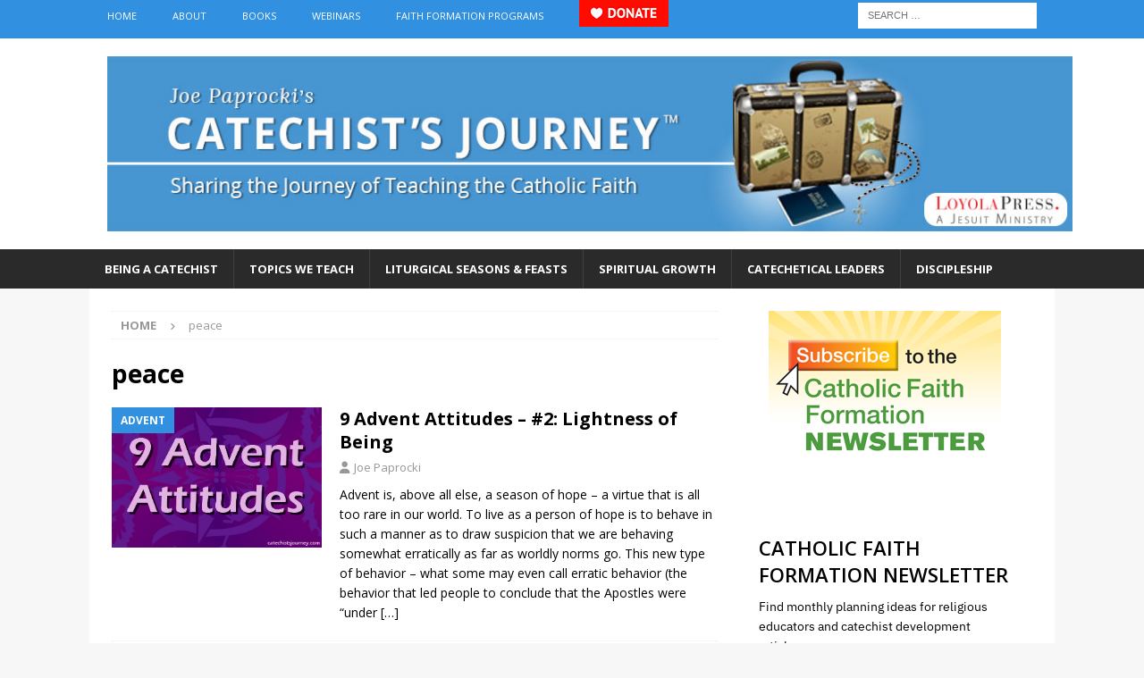

--- FILE ---
content_type: text/html; charset=UTF-8
request_url: https://catechistsjourney.loyolapress.com/tag/peace/page/2/
body_size: 61547
content:
<!DOCTYPE html>
<html class="no-js mh-one-sb" lang="en-US">
<head>
<meta charset="UTF-8">
<meta name="viewport" content="width=device-width, initial-scale=1.0">
<link rel="profile" href="http://gmpg.org/xfn/11" />
			<script type="text/javascript" class="_iub_cs_skip">
				var _iub = _iub || {};
				_iub.csConfiguration = _iub.csConfiguration || {};
				_iub.csConfiguration.siteId = "1185086";
				_iub.csConfiguration.cookiePolicyId = "86587258";
			</script>
			<script class="_iub_cs_skip" src="https://cs.iubenda.com/sync/1185086.js"></script>
			<meta name='robots' content='index, follow, max-image-preview:large, max-snippet:-1, max-video-preview:-1' />

	<!-- This site is optimized with the Yoast SEO plugin v26.7 - https://yoast.com/wordpress/plugins/seo/ -->
	<title>peace Archives - Page 2 of 2 - Catechist&#039;s Journey</title>
	<link rel="canonical" href="https://catechistsjourney.loyolapress.com/tag/peace/page/2/" />
	<link rel="prev" href="https://catechistsjourney.loyolapress.com/tag/peace/" />
	<meta property="og:locale" content="en_US" />
	<meta property="og:type" content="article" />
	<meta property="og:title" content="peace Archives - Page 2 of 2 - Catechist&#039;s Journey" />
	<meta property="og:url" content="https://catechistsjourney.loyolapress.com/tag/peace/" />
	<meta property="og:site_name" content="Catechist&#039;s Journey" />
	<script type="application/ld+json" class="yoast-schema-graph">{"@context":"https://schema.org","@graph":[{"@type":"CollectionPage","@id":"https://catechistsjourney.loyolapress.com/tag/peace/","url":"https://catechistsjourney.loyolapress.com/tag/peace/page/2/","name":"peace Archives - Page 2 of 2 - Catechist&#039;s Journey","isPartOf":{"@id":"https://catechistsjourney.loyolapress.com/#website"},"primaryImageOfPage":{"@id":"https://catechistsjourney.loyolapress.com/tag/peace/page/2/#primaryimage"},"image":{"@id":"https://catechistsjourney.loyolapress.com/tag/peace/page/2/#primaryimage"},"thumbnailUrl":"https://catechistsjourney.loyolapress.com/wp-content/uploads/2016/10/Advent-attitudes.jpg","breadcrumb":{"@id":"https://catechistsjourney.loyolapress.com/tag/peace/page/2/#breadcrumb"},"inLanguage":"en-US"},{"@type":"ImageObject","inLanguage":"en-US","@id":"https://catechistsjourney.loyolapress.com/tag/peace/page/2/#primaryimage","url":"https://catechistsjourney.loyolapress.com/wp-content/uploads/2016/10/Advent-attitudes.jpg","contentUrl":"https://catechistsjourney.loyolapress.com/wp-content/uploads/2016/10/Advent-attitudes.jpg","width":675,"height":450,"caption":"9 Advent Attitudes"},{"@type":"BreadcrumbList","@id":"https://catechistsjourney.loyolapress.com/tag/peace/page/2/#breadcrumb","itemListElement":[{"@type":"ListItem","position":1,"name":"Home","item":"https://catechistsjourney.loyolapress.com/"},{"@type":"ListItem","position":2,"name":"peace"}]},{"@type":"WebSite","@id":"https://catechistsjourney.loyolapress.com/#website","url":"https://catechistsjourney.loyolapress.com/","name":"Catechist&#039;s Journey","description":"Sharing the Journey of Teaching the Catholic Faith","potentialAction":[{"@type":"SearchAction","target":{"@type":"EntryPoint","urlTemplate":"https://catechistsjourney.loyolapress.com/?s={search_term_string}"},"query-input":{"@type":"PropertyValueSpecification","valueRequired":true,"valueName":"search_term_string"}}],"inLanguage":"en-US"}]}</script>
	<!-- / Yoast SEO plugin. -->


<link rel='dns-prefetch' href='//cdn.iubenda.com' />
<link rel='dns-prefetch' href='//fonts.googleapis.com' />
<link rel="alternate" type="application/rss+xml" title="Catechist&#039;s Journey &raquo; Feed" href="https://catechistsjourney.loyolapress.com/feed/" />
<link rel="alternate" type="application/rss+xml" title="Catechist&#039;s Journey &raquo; Comments Feed" href="https://catechistsjourney.loyolapress.com/comments/feed/" />
<link rel="alternate" type="application/rss+xml" title="Catechist&#039;s Journey &raquo; peace Tag Feed" href="https://catechistsjourney.loyolapress.com/tag/peace/feed/" />
<style id='wp-img-auto-sizes-contain-inline-css' type='text/css'>
img:is([sizes=auto i],[sizes^="auto," i]){contain-intrinsic-size:3000px 1500px}
/*# sourceURL=wp-img-auto-sizes-contain-inline-css */
</style>
<style id='wp-emoji-styles-inline-css' type='text/css'>

	img.wp-smiley, img.emoji {
		display: inline !important;
		border: none !important;
		box-shadow: none !important;
		height: 1em !important;
		width: 1em !important;
		margin: 0 0.07em !important;
		vertical-align: -0.1em !important;
		background: none !important;
		padding: 0 !important;
	}
/*# sourceURL=wp-emoji-styles-inline-css */
</style>
<link rel='stylesheet' id='mh-font-awesome-css' href='https://catechistsjourney.loyolapress.com/wp-content/themes/mh-magazine/includes/font-awesome.min.css' type='text/css' media='all' />
<link rel='stylesheet' id='mh-magazine-css' href='https://catechistsjourney.loyolapress.com/wp-content/themes/mh-magazine/style.css?ver=4.1.3' type='text/css' media='all' />
<link rel='stylesheet' id='mh-google-fonts-css' href='https://fonts.googleapis.com/css?family=Open+Sans:300,400,400italic,600,700' type='text/css' media='all' />

<script  type="text/javascript" class=" _iub_cs_skip" type="text/javascript" id="iubenda-head-inline-scripts-0">
/* <![CDATA[ */

var _iub = _iub || [];
_iub.csConfiguration = {"siteId":1185086,"cookiePolicyId":86587258,"lang":"en"};

//# sourceURL=iubenda-head-inline-scripts-0
/* ]]> */
</script>
<script  type="text/javascript" class=" _iub_cs_skip" type="text/javascript" src="//cdn.iubenda.com/cs/gpp/stub.js?ver=3.12.5" id="iubenda-head-scripts-1-js"></script>
<script  type="text/javascript" charset="UTF-8" async="" class=" _iub_cs_skip" type="text/javascript" src="//cdn.iubenda.com/cs/iubenda_cs.js?ver=3.12.5" id="iubenda-head-scripts-2-js"></script>
<script type="text/javascript" src="https://catechistsjourney.loyolapress.com/wp-includes/js/jquery/jquery.min.js?ver=3.7.1" id="jquery-core-js"></script>
<script type="text/javascript" src="https://catechistsjourney.loyolapress.com/wp-includes/js/jquery/jquery-migrate.min.js?ver=3.4.1" id="jquery-migrate-js"></script>
<script type="text/javascript" id="mh-scripts-js-extra">
/* <![CDATA[ */
var mh_magazine = {"text":{"toggle_menu":"Toggle Menu"}};
//# sourceURL=mh-scripts-js-extra
/* ]]> */
</script>
<script type="text/javascript" src="https://catechistsjourney.loyolapress.com/wp-content/themes/mh-magazine/js/scripts.js?ver=4.1.3" id="mh-scripts-js"></script>
<link rel="https://api.w.org/" href="https://catechistsjourney.loyolapress.com/wp-json/" /><link rel="alternate" title="JSON" type="application/json" href="https://catechistsjourney.loyolapress.com/wp-json/wp/v2/tags/814" /><link rel="EditURI" type="application/rsd+xml" title="RSD" href="https://catechistsjourney.loyolapress.com/xmlrpc.php?rsd" />

<!-- start Simple Custom CSS and JS -->
<script type="text/javascript">
jQuery(document).ready(function($){
  
  // on document ready
  init();
  
  
  function init()
  {
    console.log("document ready");
    
    // add the donate button to the desktop menu
    $("#menu-new-top").append('<li id="menu-item-11111" class="menu-item menu-item-type-post_type menu-item-object-page menu-item-11111"><a target="_blank" href="https://www.loyolapress.com/general/donate/" rel="noopener"><img src="https://lpress-craft.loyolapress.com/images/donate-button-100x30-english-RED.png" alt="♥ Donate"></a></li>');
      
    setTimeout(function()
    {
      // add the donate button to the mobile menu
      console.log("About to edit the mobile menu");
      $(".slicknav_nav .menu").prepend('<li class="menu-item menu-item-type-taxonomy menu-item-object-category menu-item-11111"><a target="_blank" href="https://www.loyolapress.com/general/donate/" rel="noopener"><img src="https://lpress-craft.loyolapress.com/images/donate-button-100x30-english-RED.png" alt="♥ Donate"></a></li>');
    }, 1000);
  }
  
});


</script>
<!-- end Simple Custom CSS and JS -->
<!-- start Simple Custom CSS and JS -->
<!-- LK 2021-01-15 -->

<!-- Google Tag Manager -->
<script>(function(w,d,s,l,i){w[l]=w[l]||[];w[l].push({'gtm.start':
new Date().getTime(),event:'gtm.js'});var f=d.getElementsByTagName(s)[0],
j=d.createElement(s),dl=l!='dataLayer'?'&l='+l:'';j.async=true;j.src=
'https://www.googletagmanager.com/gtm.js?id='+i+dl;f.parentNode.insertBefore(j,f);
})(window,document,'script','dataLayer','GTM-5F6GSR2');</script>
<!-- End Google Tag Manager -->
<!-- end Simple Custom CSS and JS -->
<style type="text/css">#menu-new-main li {
font-size: 13px;
}
#menu-new-main li a {
padding: 12px 17px;
}

.mh-navigation .menu-item-has-children > a:after {
display: none;
}

.mh-header-image {
padding: 20px;
overflow: hidden;
}

/***** Add Custom Image Sizes *****/

if (!function_exists('mh_magazine_image_sizes')) {
	function mh_magazine_image_sizes() {
		add_image_size('mh-magazine-slider', 1030, 438, true);
		add_image_size('mh-magazine-content', 678, 450, true);
		add_image_size('mh-magazine-large', 678, 509, true);
		add_image_size('mh-magazine-medium', 326, 245, true);
		add_image_size('mh-magazine-small', 80, 60, true);
	}
}
add_action('after_setup_theme', 'mh_magazine_image_sizes');
</style>
<style type="text/css">
.mh-widget-layout4 .mh-widget-title { background: #3191e0; background: rgba(49, 145, 224, 0.6); }
.mh-preheader, .mh-wide-layout .mh-subheader, .mh-ticker-title, .mh-main-nav li:hover, .mh-footer-nav, .slicknav_menu, .slicknav_btn, .slicknav_nav .slicknav_item:hover, .slicknav_nav a:hover, .mh-back-to-top, .mh-subheading, .entry-tags .fa, .entry-tags li:hover, .mh-widget-layout2 .mh-widget-title, .mh-widget-layout4 .mh-widget-title-inner, .mh-widget-layout4 .mh-footer-widget-title, .mh-widget-layout5 .mh-widget-title-inner, .mh-widget-layout6 .mh-widget-title, #mh-mobile .flex-control-paging li a.flex-active, .mh-image-caption, .mh-carousel-layout1 .mh-carousel-caption, .mh-tab-button.active, .mh-tab-button.active:hover, .mh-footer-widget .mh-tab-button.active, .mh-social-widget li:hover a, .mh-footer-widget .mh-social-widget li a, .mh-footer-widget .mh-author-bio-widget, .tagcloud a:hover, .mh-widget .tagcloud a:hover, .mh-footer-widget .tagcloud a:hover, .mh-posts-stacked-item .mh-meta, .page-numbers:hover, .mh-loop-pagination .current, .mh-comments-pagination .current, .pagelink, a:hover .pagelink, input[type=submit], #infinite-handle span { background: #3191e0; }
.mh-main-nav-wrap .slicknav_nav ul, blockquote, .mh-widget-layout1 .mh-widget-title, .mh-widget-layout3 .mh-widget-title, .mh-widget-layout5 .mh-widget-title, .mh-widget-layout8 .mh-widget-title:after, #mh-mobile .mh-slider-caption, .mh-carousel-layout1, .mh-spotlight-widget, .mh-author-bio-widget, .mh-author-bio-title, .mh-author-bio-image-frame, .mh-video-widget, .mh-tab-buttons, textarea:hover, input[type=text]:hover, input[type=email]:hover, input[type=tel]:hover, input[type=url]:hover { border-color: #3191e0; }
.mh-header-tagline, .mh-dropcap, .mh-carousel-layout1 .flex-direction-nav a, .mh-carousel-layout2 .mh-carousel-caption, .mh-posts-digest-small-category, .mh-posts-lineup-more, .bypostauthor .fn:after, .mh-comment-list .comment-reply-link:before, #respond #cancel-comment-reply-link:before { color: #3191e0; }
.mh-subheader, .page-numbers, a .pagelink, .mh-widget-layout3 .mh-widget-title, .mh-widget .search-form, .mh-tab-button, .mh-tab-content, .mh-nip-widget, .mh-magazine-facebook-page-widget, .mh-social-widget, .mh-posts-horizontal-widget, .mh-ad-spot, .mh-info-spot { background: #d2ecff; }
.mh-tab-post-item { border-color: rgba(255, 255, 255, 0.3); }
.mh-tab-comment-excerpt { background: rgba(255, 255, 255, 0.6); }
.entry-content a { color: #0776b7; }
a:hover, .entry-content a:hover, #respond a:hover, #respond #cancel-comment-reply-link:hover, #respond .logged-in-as a:hover, .mh-comment-list .comment-meta a:hover, .mh-ping-list .mh-ping-item a:hover, .mh-meta a:hover, .mh-breadcrumb a:hover, .mh-tabbed-widget a:hover { color: #07388e; }
</style>
<!--[if lt IE 9]>
<script src="https://catechistsjourney.loyolapress.com/wp-content/themes/mh-magazine/js/css3-mediaqueries.js"></script>
<![endif]-->
<style type="text/css">
.entry-content { font-size: 16px; font-size: 1rem; }
</style>
</head>
<body id="mh-mobile" class="archive paged tag tag-peace tag-814 paged-2 tag-paged-2 wp-theme-mh-magazine mh-wide-layout mh-right-sb mh-loop-layout1 mh-widget-layout2" itemscope="itemscope" itemtype="https://schema.org/WebPage">
<div class="mh-header-nav-mobile clearfix"></div>
	<div class="mh-preheader">
    	<div class="mh-container mh-container-inner mh-row clearfix">
							<div class="mh-header-bar-content mh-header-bar-top-left mh-col-2-3 clearfix">
											<nav class="mh-navigation mh-header-nav mh-header-nav-top clearfix" itemscope="itemscope" itemtype="https://schema.org/SiteNavigationElement">
							<div class="menu-new-top-container"><ul id="menu-new-top" class="menu"><li id="menu-item-13393" class="menu-item menu-item-type-custom menu-item-object-custom menu-item-home menu-item-13393"><a href="https://catechistsjourney.loyolapress.com/">Home</a></li>
<li id="menu-item-13482" class="menu-item menu-item-type-custom menu-item-object-custom menu-item-has-children menu-item-13482"><a href="https://catechistsjourney.loyolapress.com/contributors-to-catechists-journey/">About</a>
<ul class="sub-menu">
	<li id="menu-item-13384" class="menu-item menu-item-type-post_type menu-item-object-page menu-item-13384"><a href="https://catechistsjourney.loyolapress.com/about-me/">Joe Paprocki, DMin</a></li>
	<li id="menu-item-13406" class="menu-item menu-item-type-custom menu-item-object-custom menu-item-13406"><a href="https://catechistsjourney.loyolapress.com/contributors-to-catechists-journey/">Other Catechetical Contributors</a></li>
	<li id="menu-item-13385" class="menu-item menu-item-type-post_type menu-item-object-page menu-item-13385"><a href="https://catechistsjourney.loyolapress.com/contact-me/">Contact Us</a></li>
</ul>
</li>
<li id="menu-item-13386" class="menu-item menu-item-type-post_type menu-item-object-page menu-item-13386"><a href="https://catechistsjourney.loyolapress.com/joe-paprockis-book/">Books</a></li>
<li id="menu-item-17922" class="menu-item menu-item-type-post_type menu-item-object-page menu-item-17922"><a href="https://catechistsjourney.loyolapress.com/webinars-2/">Webinars</a></li>
<li id="menu-item-18380" class="menu-item menu-item-type-post_type menu-item-object-page menu-item-18380"><a href="https://catechistsjourney.loyolapress.com/faith-formation-programs/">Faith Formation Programs</a></li>
</ul></div>						</nav>
									</div>
										<div class="mh-header-bar-content mh-header-bar-top-right mh-col-1-3 clearfix">
											<aside class="mh-header-search mh-header-search-top">
							<form role="search" method="get" class="search-form" action="https://catechistsjourney.loyolapress.com/">
				<label>
					<span class="screen-reader-text">Search for:</span>
					<input type="search" class="search-field" placeholder="Search &hellip;" value="" name="s" />
				</label>
				<input type="submit" class="search-submit" value="Search" />
			</form>						</aside>
									</div>
					</div>
	</div>
<header class="mh-header" itemscope="itemscope" itemtype="https://schema.org/WPHeader">
	<div class="mh-container mh-container-inner clearfix">
		<div class="mh-custom-header clearfix">
<a class="mh-header-image-link" href="https://catechistsjourney.loyolapress.com/" title="Catechist&#039;s Journey" rel="home">
<img class="mh-header-image" src="https://catechistsjourney.loyolapress.com/wp-content/uploads/2020/10/CJB_HEADER_1100-tm.jpg" height="200" width="1100" alt="Catechist&#039;s Journey" />
</a>
</div>
	</div>
	<div class="mh-main-nav-wrap">
		<nav class="mh-navigation mh-main-nav mh-container mh-container-inner clearfix" itemscope="itemscope" itemtype="https://schema.org/SiteNavigationElement">
			<div class="menu-new-main-container"><ul id="menu-new-main" class="menu"><li id="menu-item-13394" class="menu-item menu-item-type-taxonomy menu-item-object-category menu-item-has-children menu-item-13394"><a href="https://catechistsjourney.loyolapress.com/category/all-things-catechist/">Being a Catechist</a>
<ul class="sub-menu">
	<li id="menu-item-13333" class="menu-item menu-item-type-taxonomy menu-item-object-category menu-item-has-children menu-item-13333"><a href="https://catechistsjourney.loyolapress.com/category/all-things-catechist/stories-from-the-field/">Stories from the Field</a>
	<ul class="sub-menu">
		<li id="menu-item-13334" class="menu-item menu-item-type-taxonomy menu-item-object-category menu-item-13334"><a href="https://catechistsjourney.loyolapress.com/category/all-things-catechist/stories-from-the-field/primary-grades/">Primary Grades</a></li>
		<li id="menu-item-13335" class="menu-item menu-item-type-taxonomy menu-item-object-category menu-item-13335"><a href="https://catechistsjourney.loyolapress.com/category/all-things-catechist/stories-from-the-field/intermediate-grades/">Intermediate Grades</a></li>
		<li id="menu-item-13336" class="menu-item menu-item-type-taxonomy menu-item-object-category menu-item-13336"><a href="https://catechistsjourney.loyolapress.com/category/all-things-catechist/stories-from-the-field/junior-high-stories-from-the-field/">Junior High</a></li>
		<li id="menu-item-20930" class="menu-item menu-item-type-taxonomy menu-item-object-category menu-item-20930"><a href="https://catechistsjourney.loyolapress.com/category/all-things-catechist/stories-from-the-field/family-catechesis/">Family Catechesis</a></li>
		<li id="menu-item-13337" class="menu-item menu-item-type-taxonomy menu-item-object-category menu-item-13337"><a href="https://catechistsjourney.loyolapress.com/category/all-things-catechist/stories-from-the-field/high-school-youth-ministry/">High School/Youth Ministry</a></li>
		<li id="menu-item-13338" class="menu-item menu-item-type-taxonomy menu-item-object-category menu-item-13338"><a href="https://catechistsjourney.loyolapress.com/category/all-things-catechist/stories-from-the-field/young-adult-ministry-stories-from-the-field/">Young Adult Ministry</a></li>
		<li id="menu-item-13339" class="menu-item menu-item-type-taxonomy menu-item-object-category menu-item-13339"><a href="https://catechistsjourney.loyolapress.com/category/all-things-catechist/stories-from-the-field/rcia/">RCIA</a></li>
		<li id="menu-item-13340" class="menu-item menu-item-type-taxonomy menu-item-object-category menu-item-13340"><a href="https://catechistsjourney.loyolapress.com/category/all-things-catechist/stories-from-the-field/adult-faith-formation/">Adult Faith Formation</a></li>
		<li id="menu-item-13341" class="menu-item menu-item-type-taxonomy menu-item-object-category menu-item-13341"><a href="https://catechistsjourney.loyolapress.com/category/all-things-catechist/stories-from-the-field/special-needs-stories-from-the-field/">Special Needs</a></li>
	</ul>
</li>
	<li id="menu-item-13342" class="menu-item menu-item-type-taxonomy menu-item-object-category menu-item-13342"><a href="https://catechistsjourney.loyolapress.com/category/all-things-catechist/art-and-music-in-catechesis/">Art and Music in Catechesis</a></li>
	<li id="menu-item-13343" class="menu-item menu-item-type-taxonomy menu-item-object-category menu-item-has-children menu-item-13343"><a href="https://catechistsjourney.loyolapress.com/category/all-things-catechist/teaching-skills/">Teaching Skills</a>
	<ul class="sub-menu">
		<li id="menu-item-13344" class="menu-item menu-item-type-taxonomy menu-item-object-category menu-item-13344"><a href="https://catechistsjourney.loyolapress.com/category/all-things-catechist/teaching-skills/approachestechniques/">Approaches/Techniques</a></li>
		<li id="menu-item-13345" class="menu-item menu-item-type-taxonomy menu-item-object-category menu-item-13345"><a href="https://catechistsjourney.loyolapress.com/category/all-things-catechist/teaching-skills/assessments/">Assessments</a></li>
		<li id="menu-item-13346" class="menu-item menu-item-type-taxonomy menu-item-object-category menu-item-13346"><a href="https://catechistsjourney.loyolapress.com/category/all-things-catechist/teaching-skills/lesson-planning/">Lesson Planning</a></li>
		<li id="menu-item-13347" class="menu-item menu-item-type-taxonomy menu-item-object-category menu-item-13347"><a href="https://catechistsjourney.loyolapress.com/category/all-things-catechist/teaching-skills/the-basics/">The Basics</a></li>
		<li id="menu-item-13348" class="menu-item menu-item-type-taxonomy menu-item-object-category menu-item-13348"><a href="https://catechistsjourney.loyolapress.com/category/all-things-catechist/teaching-skills/understanding-kids/">Understanding Kids</a></li>
	</ul>
</li>
	<li id="menu-item-13349" class="menu-item menu-item-type-taxonomy menu-item-object-category menu-item-13349"><a href="https://catechistsjourney.loyolapress.com/category/all-things-catechist/technology-in-catechesis/">Technology in Catechesis</a></li>
	<li id="menu-item-13395" class="menu-item menu-item-type-custom menu-item-object-custom menu-item-13395"><a href="https://catechistsjourney.loyolapress.com/thinking-of-becoming-a-catechist/">Thinking of Becoming a Catechist</a></li>
</ul>
</li>
<li id="menu-item-13399" class="menu-item menu-item-type-taxonomy menu-item-object-category menu-item-has-children menu-item-13399"><a href="https://catechistsjourney.loyolapress.com/category/catechetical-issues-topics/">Topics We Teach</a>
<ul class="sub-menu">
	<li id="menu-item-13350" class="menu-item menu-item-type-taxonomy menu-item-object-category menu-item-13350"><a href="https://catechistsjourney.loyolapress.com/category/catechetical-issues-topics/liturgy-sacraments/">Liturgy and Sacraments</a></li>
	<li id="menu-item-13351" class="menu-item menu-item-type-taxonomy menu-item-object-category menu-item-13351"><a href="https://catechistsjourney.loyolapress.com/category/catechetical-issues-topics/mary-and-the-saints-catechetical-issues-topics/">Mary and the Saints</a></li>
	<li id="menu-item-13352" class="menu-item menu-item-type-taxonomy menu-item-object-category menu-item-13352"><a href="https://catechistsjourney.loyolapress.com/category/catechetical-issues-topics/prayerguided-reflections/">Prayer/Guided Reflections</a></li>
	<li id="menu-item-13353" class="menu-item menu-item-type-taxonomy menu-item-object-category menu-item-13353"><a href="https://catechistsjourney.loyolapress.com/category/catechetical-issues-topics/scripture/">Scripture</a></li>
	<li id="menu-item-13354" class="menu-item menu-item-type-taxonomy menu-item-object-category menu-item-13354"><a href="https://catechistsjourney.loyolapress.com/category/catechetical-issues-topics/ten-commandments-morality/">Ten Commandments and Morality</a></li>
	<li id="menu-item-13355" class="menu-item menu-item-type-taxonomy menu-item-object-category menu-item-13355"><a href="https://catechistsjourney.loyolapress.com/category/catechetical-issues-topics/trinity-father-son-holy-spirit/">Trinity: Father, Son, Holy Spirit</a></li>
</ul>
</li>
<li id="menu-item-13358" class="menu-item menu-item-type-taxonomy menu-item-object-category menu-item-has-children menu-item-13358"><a href="https://catechistsjourney.loyolapress.com/category/liturgical-seasons-feasts/">Liturgical Seasons &#038; Feasts</a>
<ul class="sub-menu">
	<li id="menu-item-13359" class="menu-item menu-item-type-taxonomy menu-item-object-category menu-item-13359"><a href="https://catechistsjourney.loyolapress.com/category/liturgical-seasons-feasts/advent/">Advent</a></li>
	<li id="menu-item-13361" class="menu-item menu-item-type-taxonomy menu-item-object-category menu-item-13361"><a href="https://catechistsjourney.loyolapress.com/category/liturgical-seasons-feasts/christmas/">Christmas</a></li>
	<li id="menu-item-13362" class="menu-item menu-item-type-taxonomy menu-item-object-category menu-item-13362"><a href="https://catechistsjourney.loyolapress.com/category/liturgical-seasons-feasts/easter-liturgical-seasons-feasts/">Easter</a></li>
	<li id="menu-item-13363" class="menu-item menu-item-type-taxonomy menu-item-object-category menu-item-has-children menu-item-13363"><a href="https://catechistsjourney.loyolapress.com/category/liturgical-seasons-feasts/lent-liturgical-seasons-feasts/">Lent</a>
	<ul class="sub-menu">
		<li id="menu-item-13396" class="menu-item menu-item-type-post_type menu-item-object-page menu-item-13396"><a href="https://catechistsjourney.loyolapress.com/resources/40-ideas-for-40-days/">40 Ideas for 40 Days</a></li>
		<li id="menu-item-13364" class="menu-item menu-item-type-taxonomy menu-item-object-category menu-item-13364"><a href="https://catechistsjourney.loyolapress.com/category/liturgical-seasons-feasts/lent-liturgical-seasons-feasts/lenten-activities-lent-liturgical-seasons-feasts/">Lenten Activities</a></li>
		<li id="menu-item-13397" class="menu-item menu-item-type-post_type menu-item-object-page menu-item-13397"><a href="https://catechistsjourney.loyolapress.com/resources/lenten-resources/">Lenten Resources</a></li>
		<li id="menu-item-13365" class="menu-item menu-item-type-taxonomy menu-item-object-category menu-item-13365"><a href="https://catechistsjourney.loyolapress.com/category/liturgical-seasons-feasts/lent-liturgical-seasons-feasts/stations-of-the-cross-liturgical-seasons-feasts/">Stations of the Cross</a></li>
	</ul>
</li>
</ul>
</li>
<li id="menu-item-13366" class="menu-item menu-item-type-custom menu-item-object-custom menu-item-has-children menu-item-13366"><a href="/category/spiritual-growth/">Spiritual Growth</a>
<ul class="sub-menu">
	<li id="menu-item-22300" class="menu-item menu-item-type-taxonomy menu-item-object-category menu-item-22300"><a href="https://catechistsjourney.loyolapress.com/category/spiritual-growth/book-club/">Book Club</a></li>
	<li id="menu-item-13367" class="menu-item menu-item-type-taxonomy menu-item-object-category menu-item-13367"><a href="https://catechistsjourney.loyolapress.com/category/spiritual-growth/growing-as-a-catechist/">Growing as a Catechist</a></li>
	<li id="menu-item-13368" class="menu-item menu-item-type-taxonomy menu-item-object-category menu-item-13368"><a href="https://catechistsjourney.loyolapress.com/category/spiritual-growth/ignatian-spirituality-for-catechists/">Ignatian Spirituality</a></li>
	<li id="menu-item-13369" class="menu-item menu-item-type-taxonomy menu-item-object-category menu-item-13369"><a href="https://catechistsjourney.loyolapress.com/category/spiritual-growth/online-retreat-for-catechists-spiritual-growth/">Online Retreat for Catechists</a></li>
</ul>
</li>
<li id="menu-item-13398" class="menu-item menu-item-type-taxonomy menu-item-object-category menu-item-has-children menu-item-13398"><a href="https://catechistsjourney.loyolapress.com/category/all-things-dre/">Catechetical Leaders</a>
<ul class="sub-menu">
	<li id="menu-item-13506" class="menu-item menu-item-type-taxonomy menu-item-object-category menu-item-13506"><a href="https://catechistsjourney.loyolapress.com/category/all-things-dre/catechist-recruitment-2/">Catechist Recruitment</a></li>
	<li id="menu-item-13513" class="menu-item menu-item-type-taxonomy menu-item-object-category menu-item-13513"><a href="https://catechistsjourney.loyolapress.com/category/all-things-dre/catechist-training/">Catechist Training</a></li>
	<li id="menu-item-13514" class="menu-item menu-item-type-taxonomy menu-item-object-category menu-item-13514"><a href="https://catechistsjourney.loyolapress.com/category/all-things-dre/leading-a-parish-program/">Leading a Parish Program</a></li>
</ul>
</li>
<li id="menu-item-26485" class="menu-item menu-item-type-taxonomy menu-item-object-category menu-item-26485"><a href="https://catechistsjourney.loyolapress.com/category/discipleship/">Discipleship</a></li>
</ul></div>		</nav>
	</div>
	</header>
<div class="mh-container mh-container-outer">
<div class="mh-wrapper clearfix">
	<div class="mh-main clearfix">
		<div id="main-content" class="mh-loop mh-content" role="main"><nav class="mh-breadcrumb" itemscope itemtype="https://schema.org/BreadcrumbList"><span itemprop="itemListElement" itemscope itemtype="https://schema.org/ListItem"><a href="https://catechistsjourney.loyolapress.com" title="Home" itemprop="item"><span itemprop="name">Home</span></a><meta itemprop="position" content="1" /></span><span class="mh-breadcrumb-delimiter"><i class="fa fa-angle-right"></i></span>peace</nav>
				<header class="page-header"><h1 class="page-title">peace</h1>				</header><article class="mh-posts-list-item clearfix post-11358 post type-post status-publish format-standard has-post-thumbnail hentry category-advent tag-advent-attitudes tag-evangelii-gaudium tag-joy tag-peace tag-pope-francis tag-serenity">
	<figure class="mh-posts-list-thumb">
		<a class="mh-thumb-icon mh-thumb-icon-small-mobile" href="https://catechistsjourney.loyolapress.com/2013/12/9-advent-attitudes-2-lightness-of-being/" title="Advent"><img width="326" height="217" src="https://catechistsjourney.loyolapress.com/wp-content/uploads/2016/10/Advent-attitudes.jpg" class="attachment-mh-magazine-medium size-mh-magazine-medium wp-post-image" alt="9 Advent Attitudes" decoding="async" fetchpriority="high" />		</a>
					<div class="mh-image-caption mh-posts-list-caption">
				Advent			</div>
			</figure>
	<div class="mh-posts-list-content clearfix">
		<header class="mh-posts-list-header">
			<h3 class="entry-title mh-posts-list-title">
				<a href="https://catechistsjourney.loyolapress.com/2013/12/9-advent-attitudes-2-lightness-of-being/" title="9 Advent Attitudes &#8211; #2: Lightness of Being" rel="bookmark">
					9 Advent Attitudes &#8211; #2: Lightness of Being				</a>
			</h3>
			<div class="mh-meta entry-meta">
<span class="entry-meta-author author vcard"><i class="fa fa-user"></i><a class="fn" href="https://catechistsjourney.loyolapress.com/author/joep/">Joe Paprocki</a></span>
</div>
		</header>
		<div class="mh-posts-list-excerpt clearfix">
			<div class="mh-excerpt"><p>Advent is, above all else, a season of hope – a virtue that is all too rare in our world. To live as a person of hope is to behave in such a manner as to draw suspicion that we are behaving somewhat erratically as far as worldly norms go. This new type of behavior – what some may even call erratic behavior (the behavior that led people to conclude that the Apostles were “under <a class="mh-excerpt-more" href="https://catechistsjourney.loyolapress.com/2013/12/9-advent-attitudes-2-lightness-of-being/" title="9 Advent Attitudes &#8211; #2: Lightness of Being">[&#8230;]</a></p>
</div>		</div>
	</div>
</article><article class="mh-posts-list-item clearfix post-5903 post type-post status-publish format-standard hentry category-creative-moments category-sharing-stories tag-feedback tag-peace tag-prayers">
	<figure class="mh-posts-list-thumb">
		<a class="mh-thumb-icon mh-thumb-icon-small-mobile" href="https://catechistsjourney.loyolapress.com/2011/09/911-prayers-for-peace/" title="Creative Moments"><img class="mh-image-placeholder" src="https://catechistsjourney.loyolapress.com/wp-content/themes/mh-magazine/images/placeholder-medium.png" alt="No Picture" />		</a>
					<div class="mh-image-caption mh-posts-list-caption">
				Creative Moments			</div>
			</figure>
	<div class="mh-posts-list-content clearfix">
		<header class="mh-posts-list-header">
			<h3 class="entry-title mh-posts-list-title">
				<a href="https://catechistsjourney.loyolapress.com/2011/09/911-prayers-for-peace/" title="9/11 Prayers for Peace" rel="bookmark">
					9/11 Prayers for Peace				</a>
			</h3>
			<div class="mh-meta entry-meta">
<span class="entry-meta-author author vcard"><i class="fa fa-user"></i><a class="fn" href="https://catechistsjourney.loyolapress.com/author/joep/">Joe Paprocki</a></span>
</div>
		</header>
		<div class="mh-posts-list-excerpt clearfix">
			<div class="mh-excerpt"><p>I received the following from Jennifer about what her class did on 9/11 to commemorate the 10th anniversary of the tragedy and to pray for peace. Great job, Jennifer! Joe, I thought you might appreciate what my 8th grade CCD class did on September 11. I&#8217;ve copied the email sent to their parents. I&#8217;m so proud of them. Thanks, too, for The Catechist&#8217;s Toolbox and recent webinar on teaching jr. high classes which have been great <a class="mh-excerpt-more" href="https://catechistsjourney.loyolapress.com/2011/09/911-prayers-for-peace/" title="9/11 Prayers for Peace">[&#8230;]</a></p>
</div>		</div>
	</div>
</article><article class="mh-posts-list-item clearfix post-3647 post type-post status-publish format-standard hentry category-intermediate-grades tag-conscience tag-fourth-grade tag-peace tag-saints">
	<figure class="mh-posts-list-thumb">
		<a class="mh-thumb-icon mh-thumb-icon-small-mobile" href="https://catechistsjourney.loyolapress.com/2010/10/session-four-monday-october-4-2010/" title="Intermediate Grades"><img class="mh-image-placeholder" src="https://catechistsjourney.loyolapress.com/wp-content/themes/mh-magazine/images/placeholder-medium.png" alt="No Picture" />		</a>
					<div class="mh-image-caption mh-posts-list-caption">
				Intermediate Grades			</div>
			</figure>
	<div class="mh-posts-list-content clearfix">
		<header class="mh-posts-list-header">
			<h3 class="entry-title mh-posts-list-title">
				<a href="https://catechistsjourney.loyolapress.com/2010/10/session-four-monday-october-4-2010/" title="God Asks Us to Obey" rel="bookmark">
					God Asks Us to Obey				</a>
			</h3>
			<div class="mh-meta entry-meta">
<span class="entry-meta-author author vcard"><i class="fa fa-user"></i><a class="fn" href="https://catechistsjourney.loyolapress.com/author/joep/">Joe Paprocki</a></span>
</div>
		</header>
		<div class="mh-posts-list-excerpt clearfix">
			<div class="mh-excerpt"><p>Here&#8217;s my plan for this coming Monday&#8217;s session: Monday, October 4, 2010 Theme: God Asks Us to Obey Big Idea: We shape and form our conscience so that we can know right from wrong and be faithful followers of Jesus Engage (15 mins) As kids enter, provide them with a small container of Play-doh and invite them to create a shape Opening prayer ritual Review of last session – show broken popsicle stick and rock <a class="mh-excerpt-more" href="https://catechistsjourney.loyolapress.com/2010/10/session-four-monday-october-4-2010/" title="God Asks Us to Obey">[&#8230;]</a></p>
</div>		</div>
	</div>
</article><div class="mh-loop-pagination clearfix">
	<nav class="navigation pagination" aria-label="Posts pagination">
		<h2 class="screen-reader-text">Posts pagination</h2>
		<div class="nav-links"><a class="prev page-numbers" href="https://catechistsjourney.loyolapress.com/tag/peace/">&laquo;</a>
<a class="page-numbers" href="https://catechistsjourney.loyolapress.com/tag/peace/">1</a>
<span aria-current="page" class="page-numbers current">2</span></div>
	</nav></div>		</div>
			<aside class="mh-widget-col-1 mh-sidebar" itemscope="itemscope" itemtype="https://schema.org/WPSideBar"><div id="text-14" class="mh-widget widget_text">			<div class="textwidget"><p><center><a href="https://www.loyolapress.com/general/newsletters/"><img decoding="async" src="https://catechistsjourney.loyolapress.com/wp-content/uploads/2024/04/CFF-subscribe-9055-260x185-1.png" alt="Subscribe to the Catholic Faith Formation newsletter." /></a> </center></p>
<div class="_form_92"></div>
<p><script src="https://loyolapress.activehosted.com/f/embed.php?id=92" type="text/javascript" charset="utf-8"></script></p>
</div>
		</div><div id="text-6" class="mh-widget widget_text">			<div class="textwidget"><p><center><a href="https://catechistsjourney.loyolapress.com/2023/05/parts-of-the-mass-word-puzzles/"><img decoding="async" src="https://catechistsjourney.loyolapress.com/wp-content/uploads/2023/05/Parts-of-the-Mass-Puzzles-7570-260x185-1.png" alt="Parts of the Mass Word Puzzles" /></a> </center>&nbsp;</p>
</div>
		</div><div id="mh_magazine_tabbed-4" class="mh-widget mh_magazine_tabbed">			<div class="mh-tabbed-widget">
				<div class="mh-tab-buttons clearfix">
					<a class="mh-tab-button" title="Posts" href="#tab-mh_magazine_tabbed-4-1">
						<span><i class="far fa-newspaper"></i></span>
					</a>
					<a class="mh-tab-button" title="Tags" href="#tab-mh_magazine_tabbed-4-2">
						<span><i class="fa fa-tags"></i></span>
					</a>
					<a class="mh-tab-button" title="Comments" href="#tab-mh_magazine_tabbed-4-3">
						<span><i class="far fa-comments"></i></span>
					</a>
				</div>
				<div id="tab-mh_magazine_tabbed-4-1" class="mh-tab-content mh-tab-posts"><ul class="mh-tab-content-posts">
								<li class="mh-tab-post-item post-34232 post type-post status-publish format-standard has-post-thumbnail category-joes-comings-and-goings tag-announcements">
									<a href="https://catechistsjourney.loyolapress.com/2024/05/i-end-this-blog-with-a-k-i-s-s/" title="I End This Blog with a K.I.S.S.">
										I End This Blog with a K.I.S.S.									</a>
								</li>								<li class="mh-tab-post-item post-34249 post type-post status-publish format-standard has-post-thumbnail category-scripture tag-abraham tag-activities-2 tag-monthly-download tag-old-testament">
									<a href="https://catechistsjourney.loyolapress.com/2024/05/abraham-activities-pack/" title="Abraham Activities Pack">
										Abraham Activities Pack									</a>
								</li>								<li class="mh-tab-post-item post-34263 post type-post status-publish format-standard has-post-thumbnail category-family-catechesis tag-family-faith tag-pentecost">
									<a href="https://catechistsjourney.loyolapress.com/2024/05/family-catechesis-at-st-barnabas-a-pentecost-celebration/" title="Family Catechesis at St. Barnabas: A Pentecost Celebration">
										Family Catechesis at St. Barnabas: A Pentecost Celebration									</a>
								</li>								<li class="mh-tab-post-item post-34214 post type-post status-publish format-standard has-post-thumbnail category-online-retreat-for-catechists-spiritual-growth tag-jubilee-2025 tag-lords-prayer tag-prayer-mini-retreat tag-traditional-prayers">
									<a href="https://catechistsjourney.loyolapress.com/2024/05/prayer-mini-retreat-3-the-lords-prayer/" title="Reflecting on Our Individual and Communal Prayer Mini-Retreat: The Lord’s Prayer">
										Reflecting on Our Individual and Communal Prayer Mini-Retreat: The Lord’s Prayer									</a>
								</li>								<li class="mh-tab-post-item post-34198 post type-post status-publish format-standard has-post-thumbnail category-online-retreat-for-catechists-spiritual-growth tag-jubilee-2025 tag-prayer-mini-retreat tag-traditional-prayers">
									<a href="https://catechistsjourney.loyolapress.com/2024/05/prayer-mini-retreat-2-family-heirlooms/" title="Reflecting on Our Individual and Communal Prayer Mini-Retreat: Family Heirlooms">
										Reflecting on Our Individual and Communal Prayer Mini-Retreat: Family Heirlooms									</a>
								</li></ul>
				</div>
				<div id="tab-mh_magazine_tabbed-4-2" class="mh-tab-content mh-tab-cloud">
                	<div class="tagcloud mh-tab-content-cloud">
	                	<a href="https://catechistsjourney.loyolapress.com/tag/bible/" class="tag-cloud-link tag-link-242 tag-link-position-1" style="font-size: 12px;">Bible</a>
<a href="https://catechistsjourney.loyolapress.com/tag/confirmation/" class="tag-cloud-link tag-link-71 tag-link-position-2" style="font-size: 12px;">Confirmation</a>
<a href="https://catechistsjourney.loyolapress.com/tag/discipleship/" class="tag-cloud-link tag-link-1505 tag-link-position-3" style="font-size: 12px;">discipleship</a>
<a href="https://catechistsjourney.loyolapress.com/tag/eighth-grade/" class="tag-cloud-link tag-link-2388 tag-link-position-4" style="font-size: 12px;">eighth grade</a>
<a href="https://catechistsjourney.loyolapress.com/tag/evangelization/" class="tag-cloud-link tag-link-464 tag-link-position-5" style="font-size: 12px;">evangelization</a>
<a href="https://catechistsjourney.loyolapress.com/tag/family-faith/" class="tag-cloud-link tag-link-1412 tag-link-position-6" style="font-size: 12px;">family faith</a>
<a href="https://catechistsjourney.loyolapress.com/tag/fourth-grade/" class="tag-cloud-link tag-link-2322 tag-link-position-7" style="font-size: 12px;">fourth grade</a>
<a href="https://catechistsjourney.loyolapress.com/tag/jesus/" class="tag-cloud-link tag-link-21 tag-link-position-8" style="font-size: 12px;">Jesus</a>
<a href="https://catechistsjourney.loyolapress.com/tag/lent/" class="tag-cloud-link tag-link-40 tag-link-position-9" style="font-size: 12px;">Lent</a>
<a href="https://catechistsjourney.loyolapress.com/tag/lenten-activities/" class="tag-cloud-link tag-link-1262 tag-link-position-10" style="font-size: 12px;">Lenten activities</a>
<a href="https://catechistsjourney.loyolapress.com/tag/mass/" class="tag-cloud-link tag-link-22 tag-link-position-11" style="font-size: 12px;">Mass</a>
<a href="https://catechistsjourney.loyolapress.com/tag/monthly-download/" class="tag-cloud-link tag-link-2316 tag-link-position-12" style="font-size: 12px;">monthly download</a>
<a href="https://catechistsjourney.loyolapress.com/tag/places-visited/" class="tag-cloud-link tag-link-1302 tag-link-position-13" style="font-size: 12px;">places visited</a>
<a href="https://catechistsjourney.loyolapress.com/tag/pop-up-catechesis/" class="tag-cloud-link tag-link-2504 tag-link-position-14" style="font-size: 12px;">Pop-Up Catechesis</a>
<a href="https://catechistsjourney.loyolapress.com/tag/prayer/" class="tag-cloud-link tag-link-846 tag-link-position-15" style="font-size: 12px;">prayer</a>
<a href="https://catechistsjourney.loyolapress.com/tag/seventh-grade/" class="tag-cloud-link tag-link-2326 tag-link-position-16" style="font-size: 12px;">seventh grade</a>
<a href="https://catechistsjourney.loyolapress.com/tag/sixth-grade/" class="tag-cloud-link tag-link-2328 tag-link-position-17" style="font-size: 12px;">sixth grade</a>
<a href="https://catechistsjourney.loyolapress.com/tag/third-grade/" class="tag-cloud-link tag-link-2372 tag-link-position-18" style="font-size: 12px;">third grade</a>
<a href="https://catechistsjourney.loyolapress.com/tag/videos/" class="tag-cloud-link tag-link-2194 tag-link-position-19" style="font-size: 12px;">videos</a>
<a href="https://catechistsjourney.loyolapress.com/tag/webinar/" class="tag-cloud-link tag-link-1124 tag-link-position-20" style="font-size: 12px;">webinar</a>					</div>
				</div>
				<div id="tab-mh_magazine_tabbed-4-3" class="mh-tab-content mh-tab-comments"><ul class="mh-tab-content-comments">								<li class="mh-tab-comment-item">
									<span class="mh-tab-comment-avatar">
										<img alt='' src='https://secure.gravatar.com/avatar/a77ce64d9575ea36fbd7104b4c850d701fdb9650a7de23065e322a3fb45058df?s=24&#038;d=identicon&#038;r=g' srcset='https://secure.gravatar.com/avatar/a77ce64d9575ea36fbd7104b4c850d701fdb9650a7de23065e322a3fb45058df?s=48&#038;d=identicon&#038;r=g 2x' class='avatar avatar-24 photo' height='24' width='24' loading='lazy' decoding='async'/>									</span>
									<span class="mh-tab-comment-author">
										Robert W. Frank: 									</span>
									<a title="Robert W. Frank" href="https://catechistsjourney.loyolapress.com/2019/04/how-long-have-you-been-a-catechist-lets-hear-your-story/#comment-404289">
										<span class="mh-tab-comment-excerpt">
											I have been a catechist for 56 years, teaching mostly jr. high and some high school classes. I am 77&hellip;										</span>
									</a>
								</li>								<li class="mh-tab-comment-item">
									<span class="mh-tab-comment-avatar">
										<img alt='' src='https://secure.gravatar.com/avatar/68693e8c982fb77c2765da3c6b6e1b3b5f8c62d5250c53ea08d7f319a4e4464b?s=24&#038;d=identicon&#038;r=g' srcset='https://secure.gravatar.com/avatar/68693e8c982fb77c2765da3c6b6e1b3b5f8c62d5250c53ea08d7f319a4e4464b?s=48&#038;d=identicon&#038;r=g 2x' class='avatar avatar-24 photo' height='24' width='24' loading='lazy' decoding='async'/>									</span>
									<span class="mh-tab-comment-author">
										Virginia: 									</span>
									<a title="Virginia" href="https://catechistsjourney.loyolapress.com/2017/06/7-keys-to-spiritual-wellness-is-that-your-final-answer/#comment-404115">
										<span class="mh-tab-comment-excerpt">
											Thank you for sharing this thoughtful spiritually‑grounded piece — it really made me pause and reflect. I love how you&hellip;										</span>
									</a>
								</li>								<li class="mh-tab-comment-item">
									<span class="mh-tab-comment-avatar">
										<img alt='' src='https://secure.gravatar.com/avatar/c97216e9c1f3fc32ce14322deb95221f919487f95a8977a3dc43fa422fe81c77?s=24&#038;d=identicon&#038;r=g' srcset='https://secure.gravatar.com/avatar/c97216e9c1f3fc32ce14322deb95221f919487f95a8977a3dc43fa422fe81c77?s=48&#038;d=identicon&#038;r=g 2x' class='avatar avatar-24 photo' height='24' width='24' loading='lazy' decoding='async'/>									</span>
									<span class="mh-tab-comment-author">
										Wendy: 									</span>
									<a title="Wendy" href="https://catechistsjourney.loyolapress.com/2016/11/celebrating-christ-the-king/#comment-403830">
										<span class="mh-tab-comment-excerpt">
											Thank you. I notice that there are two answer keys.										</span>
									</a>
								</li></ul>				</div>
			</div></div><div id="text-12" class="mh-widget widget_text"><h4 class="mh-widget-title"><span class="mh-widget-title-inner">Joe Paprocki, Blog Host</span></h4>			<div class="textwidget"><p><img loading="lazy" decoding="async" class="alignnone" src="https://catechistsjourney.loyolapress.com/wp-content/uploads/2022/07/joe-2019.jpg" alt="Joe Paprocki" width="165" height="237" /></p>
<p>Joe Paprocki, DMin, is National Consultant for Faith Formation at Loyola Press. He has been involved in the catechetical ministry for over 35 years. <a href="https://catechistsjourney.loyolapress.com/author/joep/">Read more &gt;&gt; </a></p>
</div>
		</div><div id="mh_magazine_authors-3" class="mh-widget mh_magazine_authors"><h4 class="mh-widget-title"><span class="mh-widget-title-inner">Authors</span></h4>			<ul class="mh-user-widget mh-authors-widget clearfix">						<li class="mh-user-item clearfix">
															<figure class="mh-user-avatar">
									<a href="https://catechistsjourney.loyolapress.com/author/kathleen/" title="Articles by Kathleen Butler">
										<img alt='' src='https://secure.gravatar.com/avatar/cdf2c317356e9bb46c573311c2e2718117a586bb0ce47d27a745f220adcb0936?s=48&#038;d=identicon&#038;r=g' srcset='https://secure.gravatar.com/avatar/cdf2c317356e9bb46c573311c2e2718117a586bb0ce47d27a745f220adcb0936?s=96&#038;d=identicon&#038;r=g 2x' class='avatar avatar-48 photo' height='48' width='48' loading='lazy' decoding='async'/>									</a>
								</figure>
														<div class="mh-user-meta">
								<a class="mh-user-author-name" href="https://catechistsjourney.loyolapress.com/author/kathleen/" title="Articles by Kathleen Butler">
									Kathleen Butler								</a>
								<p class="mh-user-data">
									published 31 articles								</p>
							</div>
						</li>						<li class="mh-user-item clearfix">
															<figure class="mh-user-avatar">
									<a href="https://catechistsjourney.loyolapress.com/author/julianne/" title="Articles by Julianne Stanz">
										<img alt='' src='https://secure.gravatar.com/avatar/661dbc1561b4c8cb08855a2fc8b874b2de9ede4b43ad4e8cf879928aacea448c?s=48&#038;d=identicon&#038;r=g' srcset='https://secure.gravatar.com/avatar/661dbc1561b4c8cb08855a2fc8b874b2de9ede4b43ad4e8cf879928aacea448c?s=96&#038;d=identicon&#038;r=g 2x' class='avatar avatar-48 photo' height='48' width='48' loading='lazy' decoding='async'/>									</a>
								</figure>
														<div class="mh-user-meta">
								<a class="mh-user-author-name" href="https://catechistsjourney.loyolapress.com/author/julianne/" title="Articles by Julianne Stanz">
									Julianne Stanz								</a>
								<p class="mh-user-data">
									published 80 articles								</p>
							</div>
						</li>						<li class="mh-user-item clearfix">
															<figure class="mh-user-avatar">
									<a href="https://catechistsjourney.loyolapress.com/author/jayne/" title="Articles by Jayne Ragasa-Mondoy">
										<img alt='' src='https://secure.gravatar.com/avatar/e13de3182e4306cfc3d1fa651b8a80341c3cbbe924b7eda64807809614caab4a?s=48&#038;d=identicon&#038;r=g' srcset='https://secure.gravatar.com/avatar/e13de3182e4306cfc3d1fa651b8a80341c3cbbe924b7eda64807809614caab4a?s=96&#038;d=identicon&#038;r=g 2x' class='avatar avatar-48 photo' height='48' width='48' loading='lazy' decoding='async'/>									</a>
								</figure>
														<div class="mh-user-meta">
								<a class="mh-user-author-name" href="https://catechistsjourney.loyolapress.com/author/jayne/" title="Articles by Jayne Ragasa-Mondoy">
									Jayne Ragasa-Mondoy								</a>
								<p class="mh-user-data">
									published 29 articles								</p>
							</div>
						</li>						<li class="mh-user-item clearfix">
															<figure class="mh-user-avatar">
									<a href="https://catechistsjourney.loyolapress.com/author/deniseg/" title="Articles by Denise Gorss">
										<img alt='' src='https://secure.gravatar.com/avatar/f7e57a6fc553287be63299257dc0aaa80b29cb7c4ef6d315d04bd5638fda568c?s=48&#038;d=identicon&#038;r=g' srcset='https://secure.gravatar.com/avatar/f7e57a6fc553287be63299257dc0aaa80b29cb7c4ef6d315d04bd5638fda568c?s=96&#038;d=identicon&#038;r=g 2x' class='avatar avatar-48 photo' height='48' width='48' loading='lazy' decoding='async'/>									</a>
								</figure>
														<div class="mh-user-meta">
								<a class="mh-user-author-name" href="https://catechistsjourney.loyolapress.com/author/deniseg/" title="Articles by Denise Gorss">
									Denise Gorss								</a>
								<p class="mh-user-data">
									published 115 articles								</p>
							</div>
						</li>						<li class="mh-user-item clearfix">
															<figure class="mh-user-avatar">
									<a href="https://catechistsjourney.loyolapress.com/author/darcy/" title="Articles by Darcy Osby">
										<img alt='' src='https://secure.gravatar.com/avatar/fe5661916f219f7d6fda90a8a3a197260a8dc3874d174ebe468578e79aaf971a?s=48&#038;d=identicon&#038;r=g' srcset='https://secure.gravatar.com/avatar/fe5661916f219f7d6fda90a8a3a197260a8dc3874d174ebe468578e79aaf971a?s=96&#038;d=identicon&#038;r=g 2x' class='avatar avatar-48 photo' height='48' width='48' loading='lazy' decoding='async'/>									</a>
								</figure>
														<div class="mh-user-meta">
								<a class="mh-user-author-name" href="https://catechistsjourney.loyolapress.com/author/darcy/" title="Articles by Darcy Osby">
									Darcy Osby								</a>
								<p class="mh-user-data">
									published 40 articles								</p>
							</div>
						</li>						<li class="mh-user-item clearfix">
															<figure class="mh-user-avatar">
									<a href="https://catechistsjourney.loyolapress.com/author/bob/" title="Articles by Bob Burnham">
										<img alt='' src='https://secure.gravatar.com/avatar/fa9a52fba0c0428d755c0fb6e396908e39fecf3eb43c7dbed463c9b623887180?s=48&#038;d=identicon&#038;r=g' srcset='https://secure.gravatar.com/avatar/fa9a52fba0c0428d755c0fb6e396908e39fecf3eb43c7dbed463c9b623887180?s=96&#038;d=identicon&#038;r=g 2x' class='avatar avatar-48 photo' height='48' width='48' loading='lazy' decoding='async'/>									</a>
								</figure>
														<div class="mh-user-meta">
								<a class="mh-user-author-name" href="https://catechistsjourney.loyolapress.com/author/bob/" title="Articles by Bob Burnham">
									Bob Burnham								</a>
								<p class="mh-user-data">
									published 33 articles								</p>
							</div>
						</li>			</ul></div>	</aside>	</div>
	</div>
<a title="Back to Top" href="#" class="mh-back-to-top"><i class="fa fa-chevron-up"></i></a>
</div><!-- .mh-container-outer -->
<footer class="mh-footer" itemscope="itemscope" itemtype="https://schema.org/WPFooter">
<div class="mh-container mh-container-inner mh-footer-widgets mh-row clearfix">
<div class="mh-col-1-4 mh-widget-col-1 mh-footer-4-cols  mh-footer-area mh-footer-1">
<div id="nav_menu-2" class="mh-footer-widget widget_nav_menu"><h6 class="mh-widget-title mh-footer-widget-title"><span class="mh-widget-title-inner mh-footer-widget-title-inner">Explore</span></h6><div class="menu-new-top-container"><ul id="menu-new-top-1" class="menu"><li class="menu-item menu-item-type-custom menu-item-object-custom menu-item-home menu-item-13393"><a href="https://catechistsjourney.loyolapress.com/">Home</a></li>
<li class="menu-item menu-item-type-custom menu-item-object-custom menu-item-has-children menu-item-13482"><a href="https://catechistsjourney.loyolapress.com/contributors-to-catechists-journey/">About</a>
<ul class="sub-menu">
	<li class="menu-item menu-item-type-post_type menu-item-object-page menu-item-13384"><a href="https://catechistsjourney.loyolapress.com/about-me/">Joe Paprocki, DMin</a></li>
	<li class="menu-item menu-item-type-custom menu-item-object-custom menu-item-13406"><a href="https://catechistsjourney.loyolapress.com/contributors-to-catechists-journey/">Other Catechetical Contributors</a></li>
	<li class="menu-item menu-item-type-post_type menu-item-object-page menu-item-13385"><a href="https://catechistsjourney.loyolapress.com/contact-me/">Contact Us</a></li>
</ul>
</li>
<li class="menu-item menu-item-type-post_type menu-item-object-page menu-item-13386"><a href="https://catechistsjourney.loyolapress.com/joe-paprockis-book/">Books</a></li>
<li class="menu-item menu-item-type-post_type menu-item-object-page menu-item-17922"><a href="https://catechistsjourney.loyolapress.com/webinars-2/">Webinars</a></li>
<li class="menu-item menu-item-type-post_type menu-item-object-page menu-item-18380"><a href="https://catechistsjourney.loyolapress.com/faith-formation-programs/">Faith Formation Programs</a></li>
</ul></div></div></div>
<div class="mh-col-1-4 mh-widget-col-1 mh-footer-4-cols  mh-footer-area mh-footer-2">
<div id="text-9" class="mh-footer-widget widget_text"><h6 class="mh-widget-title mh-footer-widget-title"><span class="mh-widget-title-inner mh-footer-widget-title-inner">Books</span></h6>			<div class="textwidget"><center><a href="https://catechistsjourney.loyolapress.com/joe-paprockis-book/"><IMG SRC="https://catechistsjourney.loyolapress.com/wp-content/uploads/2016/09/books-home.jpg" alt="books by Joe Paprocki"></a></center><p></div>
		</div></div>
<div class="mh-col-1-4 mh-widget-col-1 mh-footer-4-cols  mh-footer-area mh-footer-3">
<div id="mh_magazine_social-2" class="mh-footer-widget mh_magazine_social"><h6 class="mh-widget-title mh-footer-widget-title"><span class="mh-widget-title-inner mh-footer-widget-title-inner">Stay connected</span></h6>				<nav class="mh-social-icons mh-social-widget clearfix">
					<div class="menu-social-container"><ul id="menu-social" class="menu"><li id="menu-item-17923" class="menu-item menu-item-type-custom menu-item-object-custom menu-item-17923"><a href="https://www.facebook.com/groups/catholicfaithformationgroup"><i class="fa fa-mh-social"></i><span class="screen-reader-text">Facebook</span></a></li>
<li id="menu-item-17924" class="menu-item menu-item-type-custom menu-item-object-custom menu-item-17924"><a href="https://twitter.com/loyolapress"><i class="fa fa-mh-social"></i><span class="screen-reader-text">Twitter</span></a></li>
<li id="menu-item-17926" class="menu-item menu-item-type-custom menu-item-object-custom menu-item-17926"><a href="https://www.youtube.com/user/LoyolaPress"><i class="fa fa-mh-social"></i><span class="screen-reader-text">YouTube</span></a></li>
</ul></div>				</nav></div></div>
<div class="mh-col-1-4 mh-widget-col-1 mh-footer-4-cols  mh-footer-area mh-footer-4">
<div id="text-8" class="mh-footer-widget widget_text">			<div class="textwidget"><a href="http://www.loyolapress.com"><IMG SRC="https://catechistsjourney.loyolapress.com/wp-content/uploads/2016/09/lplogo.jpg" alt="Loyola Press, a Jesuit Ministry logo" border="0"></a><p>
<br />
800-621-1008<br />
Please review our <a href="https://catechistsjourney.loyolapress.com/privacy-statement" target="_blank">Privacy Policy</a> and <a href="http://www.loyolapress.com/general/terms-and-conditions" target="_blank">Terms and Conditions</a>.
  <a href="https://catechistsjourney.loyolapress.com/site-comment-policy/"><br />
  Site Comment Policy</a>
  <a href="https://www.loyolapress.com/general/permissions"><br />
  Permissions </a>
</div>
		</div></div>
</div>
</footer>
<div class="mh-copyright-wrap">
	<div class="mh-container mh-container-inner clearfix">
		<p class="mh-copyright">
			Copyright © 2006-2026 Loyola Press. All rights reserved.  Any copying, redistribution, or retransmission of the contents of this service without the express written consent of Loyola Press is expressly prohibited.		</p>
	</div>
</div>
<script type="speculationrules">
{"prefetch":[{"source":"document","where":{"and":[{"href_matches":"/*"},{"not":{"href_matches":["/wp-*.php","/wp-admin/*","/wp-content/uploads/*","/wp-content/*","/wp-content/plugins/*","/wp-content/themes/mh-magazine/*","/*\\?(.+)"]}},{"not":{"selector_matches":"a[rel~=\"nofollow\"]"}},{"not":{"selector_matches":".no-prefetch, .no-prefetch a"}}]},"eagerness":"conservative"}]}
</script>
<script id="wp-emoji-settings" type="application/json">
{"baseUrl":"https://s.w.org/images/core/emoji/17.0.2/72x72/","ext":".png","svgUrl":"https://s.w.org/images/core/emoji/17.0.2/svg/","svgExt":".svg","source":{"concatemoji":"https://catechistsjourney.loyolapress.com/wp-includes/js/wp-emoji-release.min.js?ver=63515bf4381ea12c9810408381a91025"}}
</script>
<script type="module">
/* <![CDATA[ */
/*! This file is auto-generated */
const a=JSON.parse(document.getElementById("wp-emoji-settings").textContent),o=(window._wpemojiSettings=a,"wpEmojiSettingsSupports"),s=["flag","emoji"];function i(e){try{var t={supportTests:e,timestamp:(new Date).valueOf()};sessionStorage.setItem(o,JSON.stringify(t))}catch(e){}}function c(e,t,n){e.clearRect(0,0,e.canvas.width,e.canvas.height),e.fillText(t,0,0);t=new Uint32Array(e.getImageData(0,0,e.canvas.width,e.canvas.height).data);e.clearRect(0,0,e.canvas.width,e.canvas.height),e.fillText(n,0,0);const a=new Uint32Array(e.getImageData(0,0,e.canvas.width,e.canvas.height).data);return t.every((e,t)=>e===a[t])}function p(e,t){e.clearRect(0,0,e.canvas.width,e.canvas.height),e.fillText(t,0,0);var n=e.getImageData(16,16,1,1);for(let e=0;e<n.data.length;e++)if(0!==n.data[e])return!1;return!0}function u(e,t,n,a){switch(t){case"flag":return n(e,"\ud83c\udff3\ufe0f\u200d\u26a7\ufe0f","\ud83c\udff3\ufe0f\u200b\u26a7\ufe0f")?!1:!n(e,"\ud83c\udde8\ud83c\uddf6","\ud83c\udde8\u200b\ud83c\uddf6")&&!n(e,"\ud83c\udff4\udb40\udc67\udb40\udc62\udb40\udc65\udb40\udc6e\udb40\udc67\udb40\udc7f","\ud83c\udff4\u200b\udb40\udc67\u200b\udb40\udc62\u200b\udb40\udc65\u200b\udb40\udc6e\u200b\udb40\udc67\u200b\udb40\udc7f");case"emoji":return!a(e,"\ud83e\u1fac8")}return!1}function f(e,t,n,a){let r;const o=(r="undefined"!=typeof WorkerGlobalScope&&self instanceof WorkerGlobalScope?new OffscreenCanvas(300,150):document.createElement("canvas")).getContext("2d",{willReadFrequently:!0}),s=(o.textBaseline="top",o.font="600 32px Arial",{});return e.forEach(e=>{s[e]=t(o,e,n,a)}),s}function r(e){var t=document.createElement("script");t.src=e,t.defer=!0,document.head.appendChild(t)}a.supports={everything:!0,everythingExceptFlag:!0},new Promise(t=>{let n=function(){try{var e=JSON.parse(sessionStorage.getItem(o));if("object"==typeof e&&"number"==typeof e.timestamp&&(new Date).valueOf()<e.timestamp+604800&&"object"==typeof e.supportTests)return e.supportTests}catch(e){}return null}();if(!n){if("undefined"!=typeof Worker&&"undefined"!=typeof OffscreenCanvas&&"undefined"!=typeof URL&&URL.createObjectURL&&"undefined"!=typeof Blob)try{var e="postMessage("+f.toString()+"("+[JSON.stringify(s),u.toString(),c.toString(),p.toString()].join(",")+"));",a=new Blob([e],{type:"text/javascript"});const r=new Worker(URL.createObjectURL(a),{name:"wpTestEmojiSupports"});return void(r.onmessage=e=>{i(n=e.data),r.terminate(),t(n)})}catch(e){}i(n=f(s,u,c,p))}t(n)}).then(e=>{for(const n in e)a.supports[n]=e[n],a.supports.everything=a.supports.everything&&a.supports[n],"flag"!==n&&(a.supports.everythingExceptFlag=a.supports.everythingExceptFlag&&a.supports[n]);var t;a.supports.everythingExceptFlag=a.supports.everythingExceptFlag&&!a.supports.flag,a.supports.everything||((t=a.source||{}).concatemoji?r(t.concatemoji):t.wpemoji&&t.twemoji&&(r(t.twemoji),r(t.wpemoji)))});
//# sourceURL=https://catechistsjourney.loyolapress.com/wp-includes/js/wp-emoji-loader.min.js
/* ]]> */
</script>
<!-- start Simple Custom CSS and JS -->
<!-- LK 2021-01-15 should be in <body> but added here because there is not option on the right for body due to the version of WP 4.7 -->

<!-- Google Tag Manager (noscript) -->
<noscript><iframe src="https://www.googletagmanager.com/ns.html?id=GTM-5F6GSR2" height="0" width="0" style="display:none;visibility:hidden"></iframe></noscript>
<!-- End Google Tag Manager (noscript) -->
<!-- end Simple Custom CSS and JS -->
</body>
</html>

--- FILE ---
content_type: application/javascript
request_url: https://prism.app-us1.com/?a=252362239&u=https%3A%2F%2Fcatechistsjourney.loyolapress.com%2Ftag%2Fpeace%2Fpage%2F2%2F
body_size: 124
content:
window.visitorGlobalObject=window.visitorGlobalObject||window.prismGlobalObject;window.visitorGlobalObject.setVisitorId('73b1610a-5499-47a6-9985-699cf5ca45d7', '252362239');window.visitorGlobalObject.setWhitelistedServices('tracking', '252362239');

--- FILE ---
content_type: text/javascript;charset=UTF-8
request_url: https://loyolapress.activehosted.com/f/embed.php?id=92
body_size: 9701
content:
window.cfields = [];
window._show_thank_you = function(id, message, trackcmp_url, email) {
    var form = document.getElementById('_form_' + id + '_'), thank_you = form.querySelector('._form-thank-you');
    form.querySelector('._form-content').style.display = 'none';
    thank_you.innerHTML = message;
    thank_you.style.display = 'block';
    const vgoAlias = typeof visitorGlobalObjectAlias === 'undefined' ? 'vgo' : visitorGlobalObjectAlias;
    var visitorObject = window[vgoAlias];
    if (email && typeof visitorObject !== 'undefined') {
        visitorObject('setEmail', email);
        visitorObject('update');
    } else if (typeof(trackcmp_url) != 'undefined' && trackcmp_url) {
        // Site tracking URL to use after inline form submission.
        _load_script(trackcmp_url);
    }
    if (typeof window._form_callback !== 'undefined') window._form_callback(id);
    thank_you.setAttribute('tabindex', '-1');
    thank_you.focus();
};
window._show_unsubscribe = function(id, message, trackcmp_url, email) {
    var form = document.getElementById('_form_' + id + '_'), unsub = form.querySelector('._form-thank-you');
    var branding = form.querySelector('._form-branding');
    if (branding) {
        branding.style.display = 'none';
    }
    form.querySelector('._form-content').style.display = 'none';
    unsub.style.display = 'block';
    form.insertAdjacentHTML('afterend', message)
    const vgoAlias = typeof visitorGlobalObjectAlias === 'undefined' ? 'vgo' : visitorGlobalObjectAlias;
    var visitorObject = window[vgoAlias];
    if (email && typeof visitorObject !== 'undefined') {
        visitorObject('setEmail', email);
        visitorObject('update');
    } else if (typeof(trackcmp_url) != 'undefined' && trackcmp_url) {
        // Site tracking URL to use after inline form submission.
        _load_script(trackcmp_url);
    }
    if (typeof window._form_callback !== 'undefined') window._form_callback(id);
};
window._show_error = function(id, message, html) {
    var form = document.getElementById('_form_' + id + '_'),
        err = document.createElement('div'),
        button = form.querySelector('button[type="submit"]'),
        old_error = form.querySelector('._form_error');
    if (old_error) old_error.parentNode.removeChild(old_error);
    err.innerHTML = message;
    err.className = '_error-inner _form_error _no_arrow';
    var wrapper = document.createElement('div');
    wrapper.className = '_form-inner _show_be_error';
    wrapper.appendChild(err);
    button.parentNode.insertBefore(wrapper, button);
    var submitButton = form.querySelector('[id^="_form"][id$="_submit"]');
    submitButton.disabled = false;
    submitButton.classList.remove('processing');
    if (html) {
        var div = document.createElement('div');
        div.className = '_error-html';
        div.innerHTML = html;
        err.appendChild(div);
    }
};
window._show_pc_confirmation = function(id, header, detail, show, email) {
    var form = document.getElementById('_form_' + id + '_'), pc_confirmation = form.querySelector('._form-pc-confirmation');
    if (pc_confirmation.style.display === 'none') {
        form.querySelector('._form-content').style.display = 'none';
        pc_confirmation.innerHTML = "<div class='_form-title'>" + header + "</div>" + "<p>" + detail + "</p>" +
        "<button class='_submit' id='hideButton'>Manage preferences</button>";
        pc_confirmation.style.display = 'block';
        var mp = document.querySelector('input[name="mp"]');
        mp.value = '0';
    } else {
        form.querySelector('._form-content').style.display = 'inline';
        pc_confirmation.style.display = 'none';
    }

    var hideButton = document.getElementById('hideButton');
    // Add event listener to the button
    hideButton.addEventListener('click', function() {
        var submitButton = document.querySelector('#_form_92_submit');
        submitButton.disabled = false;
        submitButton.classList.remove('processing');
        var mp = document.querySelector('input[name="mp"]');
        mp.value = '1';
        const cacheBuster = new URL(window.location.href);
        cacheBuster.searchParams.set('v', new Date().getTime());
        window.location.href = cacheBuster.toString();
    });

    const vgoAlias = typeof visitorGlobalObjectAlias === 'undefined' ? 'vgo' : visitorGlobalObjectAlias;
    var visitorObject = window[vgoAlias];
    if (email && typeof visitorObject !== 'undefined') {
        visitorObject('setEmail', email);
        visitorObject('update');
    } else if (typeof(trackcmp_url) != 'undefined' && trackcmp_url) {
        // Site tracking URL to use after inline form submission.
        _load_script(trackcmp_url);
    }
    if (typeof window._form_callback !== 'undefined') window._form_callback(id);
};
window._load_script = function(url, callback, isSubmit) {
    var head = document.querySelector('head'), script = document.createElement('script'), r = false;
    var submitButton = document.querySelector('#_form_92_submit');
    script.charset = 'utf-8';
    script.src = url;
    if (callback) {
        script.onload = script.onreadystatechange = function() {
            if (!r && (!this.readyState || this.readyState == 'complete')) {
                r = true;
                callback();
            }
        };
    }
    script.onerror = function() {
        if (isSubmit) {
            if (script.src.length > 10000) {
                _show_error("6971973CCC2DB", "Sorry, your submission failed. Please shorten your responses and try again.");
            } else {
                _show_error("6971973CCC2DB", "Sorry, your submission failed. Please try again.");
            }
            submitButton.disabled = false;
            submitButton.classList.remove('processing');
        }
    }

    head.appendChild(script);
};
(function() {
    var iti;
    if (window.location.search.search("excludeform") !== -1) return false;
    var getCookie = function(name) {
        var match = document.cookie.match(new RegExp('(^|; )' + name + '=([^;]+)'));
        return match ? match[2] : localStorage.getItem(name);
    }
    var setCookie = function(name, value) {
        var now = new Date();
        var time = now.getTime();
        var expireTime = time + 1000 * 60 * 60 * 24 * 365;
        now.setTime(expireTime);
        document.cookie = name + '=' + value + '; expires=' + now + ';path=/; Secure; SameSite=Lax;';
        localStorage.setItem(name, value);
    }
    var addEvent = function(element, event, func) {
        if (element.addEventListener) {
            element.addEventListener(event, func);
        } else {
            var oldFunc = element['on' + event];
            element['on' + event] = function() {
                oldFunc.apply(this, arguments);
                func.apply(this, arguments);
            };
        }
    }
    var _removed = false;
    var _form_output = '\<style\>@import url(https:\/\/fonts.bunny.net\/css?family=ibm-plex-sans:400,600);\<\/style\>\<style\>\n#_form_6971973CCC2DB_{font-size:14px;line-height:1.6;font-family:arial, helvetica, sans-serif;margin:0}._form_hide{display:none;visibility:hidden}._form_show{display:block;visibility:visible}#_form_6971973CCC2DB_._form-top{top:0}#_form_6971973CCC2DB_._form-bottom{bottom:0}#_form_6971973CCC2DB_._form-left{left:0}#_form_6971973CCC2DB_._form-right{right:0}#_form_6971973CCC2DB_ input[type=\"text\"],#_form_6971973CCC2DB_ input[type=\"tel\"],#_form_6971973CCC2DB_ input[type=\"date\"],#_form_6971973CCC2DB_ textarea{padding:6px;height:auto;border:#979797 1px solid;border-radius:4px;color:#000 !important;font-size:14px;-webkit-box-sizing:border-box;-moz-box-sizing:border-box;box-sizing:border-box}#_form_6971973CCC2DB_ textarea{resize:none}#_form_6971973CCC2DB_ ._submit{-webkit-appearance:none;cursor:pointer;font-family:arial, sans-serif;font-size:14px;text-align:center;background:#333333 !important;border:0 !important;-moz-border-radius:4px !important;-webkit-border-radius:4px !important;border-radius:4px !important;color:#FFFFFF !important;padding:10px !important}#_form_6971973CCC2DB_ ._submit:disabled{cursor:not-allowed;opacity:0.4}#_form_6971973CCC2DB_ ._submit.processing{position:relative}#_form_6971973CCC2DB_ ._submit.processing::before{content:\"\";width:1em;height:1em;position:absolute;z-index:1;top:50%;left:50%;border:double 3px transparent;border-radius:50%;background-image:linear-gradient(#333333, #333333), conic-gradient(#333333, #FFFFFF);background-origin:border-box;background-clip:content-box, border-box;animation:1200ms ease 0s infinite normal none running _spin}#_form_6971973CCC2DB_ ._submit.processing::after{content:\"\";position:absolute;top:0;bottom:0;left:0;right:0}@keyframes _spin{0%{transform:translate(-50%, -50%) rotate(90deg)}100%{transform:translate(-50%, -50%) rotate(450deg)}}#_form_6971973CCC2DB_ ._close-icon{cursor:pointer;background-image:url(\"https:\/\/d226aj4ao1t61q.cloudfront.net\/esfkyjh1u_forms-close-dark.png\");background-repeat:no-repeat;background-size:14.2px 14.2px;position:absolute;display:block;top:11px;right:9px;overflow:hidden;width:16.2px;height:16.2px}#_form_6971973CCC2DB_ ._close-icon:before{position:relative}#_form_6971973CCC2DB_ ._form-body{margin-bottom:30px}#_form_6971973CCC2DB_ ._form-image-left{width:150px;float:left}#_form_6971973CCC2DB_ ._form-content-right{margin-left:164px}#_form_6971973CCC2DB_ ._form-branding{color:#fff;font-size:10px;clear:both;text-align:left;margin-top:30px;font-weight:100}#_form_6971973CCC2DB_ ._form-branding ._logo{display:block;width:130px;height:14px;margin-top:6px;background-image:url(\"https:\/\/d226aj4ao1t61q.cloudfront.net\/hh9ujqgv5_aclogo_li.png\");background-size:130px auto;background-repeat:no-repeat}#_form_6971973CCC2DB_ .form-sr-only{position:absolute;width:1px;height:1px;padding:0;margin:-1px;overflow:hidden;clip:rect(0, 0, 0, 0);border:0}#_form_6971973CCC2DB_ ._form-label,#_form_6971973CCC2DB_ ._form_element ._form-label{font-weight:bold;margin-bottom:5px;display:block}#_form_6971973CCC2DB_._dark ._form-branding{color:#333}#_form_6971973CCC2DB_._dark ._form-branding ._logo{background-image:url(\"https:\/\/d226aj4ao1t61q.cloudfront.net\/jftq2c8s_aclogo_dk.png\")}#_form_6971973CCC2DB_ ._form_element{position:relative;margin-bottom:10px;font-size:0;max-width:100%}#_form_6971973CCC2DB_ ._form_element *{font-size:14px}#_form_6971973CCC2DB_ ._form_element._clear{clear:both;width:100%;float:none}#_form_6971973CCC2DB_ ._form_element._clear:after{clear:left}#_form_6971973CCC2DB_ ._form_element input[type=\"text\"],#_form_6971973CCC2DB_ ._form_element input[type=\"date\"],#_form_6971973CCC2DB_ ._form_element select,#_form_6971973CCC2DB_ ._form_element textarea:not(.g-recaptcha-response){display:block;width:100%;-webkit-box-sizing:border-box;-moz-box-sizing:border-box;box-sizing:border-box;font-family:inherit}#_form_6971973CCC2DB_ ._field-wrapper{position:relative}#_form_6971973CCC2DB_ ._inline-style{float:left}#_form_6971973CCC2DB_ ._inline-style input[type=\"text\"]{width:150px}#_form_6971973CCC2DB_ ._inline-style:not(._clear){margin-right:20px}#_form_6971973CCC2DB_ ._form_element img._form-image{max-width:100%}#_form_6971973CCC2DB_ ._form_element ._form-fieldset{border:0;padding:0.01em 0 0 0;margin:0;min-width:0}#_form_6971973CCC2DB_ ._clear-element{clear:left}#_form_6971973CCC2DB_ ._full_width{width:100%}#_form_6971973CCC2DB_ ._form_full_field{display:block;width:100%;margin-bottom:10px}#_form_6971973CCC2DB_ input[type=\"text\"]._has_error,#_form_6971973CCC2DB_ textarea._has_error{border:#F37C7B 1px solid}#_form_6971973CCC2DB_ input[type=\"checkbox\"]._has_error{outline:#F37C7B 1px solid}#_form_6971973CCC2DB_ ._show_be_error{float:left}#_form_6971973CCC2DB_ ._error{display:block;position:absolute;font-size:14px;z-index:10000001}#_form_6971973CCC2DB_ ._error._above{padding-bottom:4px;bottom:39px;right:0}#_form_6971973CCC2DB_ ._error._below{padding-top:8px;top:100%;right:0}#_form_6971973CCC2DB_ ._error._above ._error-arrow{bottom:-4px;right:15px;border-left:8px solid transparent;border-right:8px solid transparent;border-top:8px solid #FFDDDD}#_form_6971973CCC2DB_ ._error._below ._error-arrow{top:0;right:15px;border-left:8px solid transparent;border-right:8px solid transparent;border-bottom:8px solid #FFDDDD}#_form_6971973CCC2DB_ ._error-inner{padding:12px 12px 12px 36px;background-color:#FFDDDD;background-image:url(\"data:image\/svg+xml,%3Csvg width=\'16\' height=\'16\' viewBox=\'0 0 16 16\' fill=\'none\' xmlns=\'http:\/\/www.w3.org\/2000\/svg\'%3E%3Cpath fill-rule=\'evenodd\' clip-rule=\'evenodd\' d=\'M16 8C16 12.4183 12.4183 16 8 16C3.58172 16 0 12.4183 0 8C0 3.58172 3.58172 0 8 0C12.4183 0 16 3.58172 16 8ZM9 3V9H7V3H9ZM9 13V11H7V13H9Z\' fill=\'%23CA0000\'\/%3E%3C\/svg%3E\");background-repeat:no-repeat;background-position:12px center;font-size:14px;font-family:arial, sans-serif;font-weight:600;line-height:16px;color:#000;text-align:center;text-decoration:none;-webkit-border-radius:4px;-moz-border-radius:4px;border-radius:4px;box-shadow:0 1px 4px rgba(31, 33, 41, 0.298295)}@media only screen and (max-width:319px){#_form_6971973CCC2DB_ ._error-inner{padding:7px 7px 7px 25px;font-size:12px;line-height:12px;background-position:4px center;max-width:100px;white-space:nowrap;overflow:hidden;text-overflow:ellipsis}}#_form_6971973CCC2DB_ ._error-inner._form_error{margin-bottom:5px;text-align:left}#_form_6971973CCC2DB_ ._button-wrapper ._error-inner._form_error{position:static}#_form_6971973CCC2DB_ ._error-inner._no_arrow{margin-bottom:10px}#_form_6971973CCC2DB_ ._error-arrow{position:absolute;width:0;height:0}#_form_6971973CCC2DB_ ._error-html{margin-bottom:10px}.pika-single{z-index:10000001 !important}#_form_6971973CCC2DB_ input[type=\"text\"].datetime_date{width:69%;display:inline}#_form_6971973CCC2DB_ select.datetime_time{width:29%;display:inline;height:32px}#_form_6971973CCC2DB_ input[type=\"date\"].datetime_date{width:69%;display:inline-flex}#_form_6971973CCC2DB_ input[type=\"time\"].datetime_time{width:29%;display:inline-flex}@media (min-width:320px) and (max-width:667px){::-webkit-scrollbar{display:none}#_form_6971973CCC2DB_{margin:0;width:100%;min-width:100%;max-width:100%;box-sizing:border-box}#_form_6971973CCC2DB_ *{-webkit-box-sizing:border-box;-moz-box-sizing:border-box;box-sizing:border-box;font-size:1em}#_form_6971973CCC2DB_ ._form-content{margin:0;width:100%}#_form_6971973CCC2DB_ ._form-inner{display:block;min-width:100%}#_form_6971973CCC2DB_ ._form-title,#_form_6971973CCC2DB_ ._inline-style{margin-top:0;margin-right:0;margin-left:0}#_form_6971973CCC2DB_ ._form-title{font-size:1.2em}#_form_6971973CCC2DB_ ._form_element{margin:0 0 20px;padding:0;width:100%}#_form_6971973CCC2DB_ ._form-element,#_form_6971973CCC2DB_ ._inline-style,#_form_6971973CCC2DB_ input[type=\"text\"],#_form_6971973CCC2DB_ label,#_form_6971973CCC2DB_ p,#_form_6971973CCC2DB_ textarea:not(.g-recaptcha-response){float:none;display:block;width:100%}#_form_6971973CCC2DB_ ._row._checkbox-radio label{display:inline}#_form_6971973CCC2DB_ ._row,#_form_6971973CCC2DB_ p,#_form_6971973CCC2DB_ label{margin-bottom:0.7em;width:100%}#_form_6971973CCC2DB_ ._row input[type=\"checkbox\"],#_form_6971973CCC2DB_ ._row input[type=\"radio\"]{margin:0 !important;vertical-align:middle !important}#_form_6971973CCC2DB_ ._row input[type=\"checkbox\"]+span label{display:inline}#_form_6971973CCC2DB_ ._row span label{margin:0 !important;width:initial !important;vertical-align:middle !important}#_form_6971973CCC2DB_ ._form-image{max-width:100%;height:auto !important}#_form_6971973CCC2DB_ input[type=\"text\"]{padding-left:10px;padding-right:10px;font-size:16px;line-height:1.3em;-webkit-appearance:none}#_form_6971973CCC2DB_ input[type=\"radio\"],#_form_6971973CCC2DB_ input[type=\"checkbox\"]{display:inline-block;width:1.3em;height:1.3em;font-size:1em;margin:0 0.3em 0 0;vertical-align:baseline}#_form_6971973CCC2DB_ button[type=\"submit\"]{padding:20px;font-size:1.5em}#_form_6971973CCC2DB_ ._inline-style{margin:20px 0 0 !important}#_form_6971973CCC2DB_ ._inline-style input[type=\"text\"]{width:100%}}#_form_6971973CCC2DB_ .sms_consent_checkbox{position:relative;width:100%;display:flex;align-items:flex-start;padding:20px 0}#_form_6971973CCC2DB_ .sms_consent_checkbox input[type=\"checkbox\"]{float:left;margin:5px 10px 10px 0}#_form_6971973CCC2DB_ .sms_consent_checkbox .sms_consent_message{display:inline;float:left;text-align:left;margin-bottom:10px;font-size:14px;color:#7D8799}#_form_6971973CCC2DB_ .sms_consent_checkbox .sms_consent_message.sms_consent_mini{width:90%}#_form_6971973CCC2DB_ .sms_consent_checkbox ._error._above{right:auto;bottom:0}#_form_6971973CCC2DB_ .sms_consent_checkbox ._error._above ._error-arrow{right:auto;left:5px}@media (min-width:320px) and (max-width:667px){#_form_6971973CCC2DB_ .sms_consent_checkbox ._error._above{top:-30px;left:0;bottom:auto}}#_form_6971973CCC2DB_ .field-required{color:#FF0000}#_form_6971973CCC2DB_{position:relative;text-align:left;margin:25px auto 0;padding:20px;-webkit-box-sizing:border-box;-moz-box-sizing:border-box;box-sizing:border-box;background:#FFFFFF !important;border:0;max-width:500px;-moz-border-radius:0px !important;-webkit-border-radius:0px !important;border-radius:0px !important;color:#000000}#_form_6971973CCC2DB_ ._show_be_error{min-width:100%}#_form_6971973CCC2DB_._inline-form,#_form_6971973CCC2DB_._inline-form ._form-content{font-family:\"IBM Plex Sans\", Helvetica, sans-serif}#_form_6971973CCC2DB_._inline-form ._row span:not(.field-required),#_form_6971973CCC2DB_._inline-form ._row label{font-family:\"IBM Plex Sans\", Helvetica, sans-serif;font-size:14px;font-weight:400;line-height:1.6em}#_form_6971973CCC2DB__inlineform input[type=\"text\"],#_form_6971973CCC2DB__inlineform input[type=\"date\"],#_form_6971973CCC2DB__inlineform input[type=\"tel\"],#_form_6971973CCC2DB__inlineform select,#_form_6971973CCC2DB__inlineform textarea:not(.g-recaptcha-response){font-family:\"IBM Plex Sans\", Helvetica, sans-serif;font-size:14px;font-weight:400;font-color:#000000;line-height:1.6em}#_form_6971973CCC2DB_._inline-form ._html-code *:not(h1, h2, h3, h4, h5, h6),#_form_6971973CCC2DB_._inline-form .sms_consent_message,#_form_6971973CCC2DB_._inline-form ._form-thank-you{font-family:\"IBM Plex Sans\", Helvetica, sans-serif}#_form_6971973CCC2DB_._inline-form ._form-label,#_form_6971973CCC2DB_._inline-form ._form-emailidentifier,#_form_6971973CCC2DB_._inline-form ._form-checkbox-option-label{font-family:\"IBM Plex Sans\", Helvetica, sans-serif;font-size:14px;font-weight:700;line-height:1.6em}#_form_6971973CCC2DB_._inline-form ._submit{margin-top:12px;font-family:\"IBM Plex Sans\", Helvetica, sans-serif}#_form_6971973CCC2DB_._inline-form ._html-code h1,#_form_6971973CCC2DB_._inline-form ._html-code h2,#_form_6971973CCC2DB_._inline-form ._html-code h3,#_form_6971973CCC2DB_._inline-form ._html-code h4,#_form_6971973CCC2DB_._inline-form ._html-code h5,#_form_6971973CCC2DB_._inline-form ._html-code h6,#_form_6971973CCC2DB_._inline-form ._form-title{font-size:22px;line-height:normal;font-weight:600;margin-bottom:0;display:block}#_form_6971973CCC2DB_._inline-form ._form-branding{font-family:\"IBM Plex Sans\", Helvetica, sans-serif;font-size:13px;font-weight:100;font-style:normal;text-decoration:none}#_form_6971973CCC2DB_:before,#_form_6971973CCC2DB_:after{content:\" \";display:table}#_form_6971973CCC2DB_:after{clear:both}#_form_6971973CCC2DB_._inline-style{width:auto;display:inline-block}#_form_6971973CCC2DB_._inline-style input[type=\"text\"],#_form_6971973CCC2DB_._inline-style input[type=\"date\"]{padding:10px 12px}#_form_6971973CCC2DB_._inline-style button._inline-style{position:relative;top:27px}#_form_6971973CCC2DB_._inline-style p{margin:0}#_form_6971973CCC2DB_._inline-style ._button-wrapper{position:relative;margin:16px 12.5px 0 20px}#_form_6971973CCC2DB_._inline-style ._button-wrapper:not(._clear){margin:0}#_form_6971973CCC2DB_ ._form-thank-you{position:relative;left:0;right:0;text-align:center;font-size:18px}#_form_6971973CCC2DB_ ._form-pc-confirmation ._submit{margin-top:16px}@media (min-width:320px) and (max-width:667px){#_form_6971973CCC2DB_._inline-form._inline-style ._inline-style._button-wrapper{margin-top:20px !important;margin-left:0 !important}}#_form_6971973CCC2DB_ .iti{width:100%}#_form_6971973CCC2DB_ .iti.iti--allow-dropdown.iti--separate-dial-code{width:100%}#_form_6971973CCC2DB_ .iti input{width:100%;border:#979797 1px solid;border-radius:4px}#_form_6971973CCC2DB_ .iti--separate-dial-code .iti__selected-flag{background-color:#FFFFFF;border-radius:4px}#_form_6971973CCC2DB_ .iti--separate-dial-code .iti__selected-flag:hover{background-color:rgba(0, 0, 0, 0.05)}#_form_6971973CCC2DB_ .iti__country-list{border-radius:4px;margin-top:4px;min-width:460px}#_form_6971973CCC2DB_ .iti__country-list--dropup{margin-bottom:4px}#_form_6971973CCC2DB_ .phone-error-hidden{display:none}#_form_6971973CCC2DB_ .phone-error{color:#E40E49}#_form_6971973CCC2DB_ .phone-input-error{border:1px solid #E40E49 !important}#_form_6971973CCC2DB_._inline-form ._form-content ._form-list-subscriptions-field fieldset{margin:0;margin-bottom:1.1428571429em;border:none;padding:0}#_form_6971973CCC2DB_._inline-form ._form-content ._form-list-subscriptions-field fieldset:last-child{margin-bottom:0}#_form_6971973CCC2DB_._inline-form ._form-content ._form-list-subscriptions-field legend{margin-bottom:1.1428571429em}#_form_6971973CCC2DB_._inline-form ._form-content ._form-list-subscriptions-field label{display:flex;align-items:flex-start;justify-content:flex-start;margin-bottom:0.8571428571em}#_form_6971973CCC2DB_._inline-form ._form-content ._form-list-subscriptions-field label:last-child{margin-bottom:0}#_form_6971973CCC2DB_._inline-form ._form-content ._form-list-subscriptions-field input{margin:0;margin-right:8px}#_form_6971973CCC2DB_._inline-form ._form-content ._form-list-subscriptions-field ._form-checkbox-option-label{display:block;font-weight:400;margin-top:-4px}#_form_6971973CCC2DB_._inline-form ._form-content ._form-list-subscriptions-field ._form-checkbox-option-label-with-description{display:block;font-weight:700;margin-top:-4px}#_form_6971973CCC2DB_._inline-form ._form-content ._form-list-subscriptions-field ._form-checkbox-option-description{margin:0;font-size:0.8571428571em}#_form_6971973CCC2DB_._inline-form ._form-content ._form-list-subscriptions-field ._form-subscriptions-unsubscribe-all-description{line-height:normal;margin-top:-2px}\<\/style\>\n\<div style=\"text-align: center;\"\>\n\<form method=\"POST\" action=\"https://loyolapress.activehosted.com\/proc.php\" id=\"_form_6971973CCC2DB_\" class=\"_form _form_92 _inline-form _inline-style _dark\" novalidate data-styles-version=\"5\"\>\n    \<input type=\"hidden\" name=\"u\" value=\"6971973CCC2DB\" \/\>\n    \<input type=\"hidden\" name=\"f\" value=\"92\" \/\>\n    \<input type=\"hidden\" name=\"s\" \/\>\n    \<input type=\"hidden\" name=\"c\" value=\"0\" \/\>\n    \<input type=\"hidden\" name=\"m\" value=\"0\" \/\>\n    \<input type=\"hidden\" name=\"act\" value=\"sub\" \/\>\n    \<input type=\"hidden\" name=\"v\" value=\"2\" \/\>\n    \<input type=\"hidden\" name=\"or\" value=\"d72955ac-9f8e-4116-ac99-bb703c3855bc\" \/\>\n    \<div class=\"_form-content\"\>\n                            \<div class=\"_form_element _x32269717 _inline-style _clear\" \>\n                            \<h2 class=\"_form-title\"\>CATHOLIC FAITH FORMATION NEWSLETTER\<\/h2\>\n                    \<\/div\>\n                            \<div class=\"_form_element _x82915644 _inline-style _clear\" \>\n                            \<div class=\"_html-code\"\>\<p\>Find monthly planning ideas for religious educators and catechist development articles.\n\<\/p\>\<\/div\>\n                    \<\/div\>\n                            \<div class=\"_form_element _x21357974 _inline-style \" \>\n                            \<label for=\"email\" class=\"_form-label\"\>\n                                            Email\<span class=\"field-required\"\>*\<\/span\>                                    \<\/label\>\n                \<div class=\"_field-wrapper\"\>\n                    \<input type=\"text\" id=\"email\" name=\"email\" placeholder=\"Type your email\" required\/\>\n                \<\/div\>\n                    \<\/div\>\n            \n                                    \<div class=\"_button-wrapper _inline-style\"\>\n                \<button id=\"_form_92_submit\" class=\"_submit\" type=\"submit\"\>Submit\<\/button\>\n            \<\/div\>\n                \<div class=\"_clear-element\"\>\<\/div\>\n    \<\/div\>\n    \<div class=\"_form-thank-you\" style=\"display:none;\"\>\<\/div\>\n    \<\/form\>\n\<\/div\>\n';
            var _form_element = null, _form_elements = document.querySelectorAll('._form_92');
        for (var fe = 0; fe < _form_elements.length; fe++) {
            _form_element = _form_elements[fe];
            if (_form_element.innerHTML.trim() === '') break;
            _form_element = null;
        }
        if (!_form_element) {
            _form_element = document.createElement('div');
            if (!document.body) { document.firstChild.appendChild(document.createElement('body')); }
            document.body.appendChild(_form_element);
        }
        _form_element.innerHTML = _form_output;
        var form_to_submit = document.getElementById('_form_6971973CCC2DB_');
    var allInputs = form_to_submit.querySelectorAll('input, select, textarea'), tooltips = [], submitted = false;

    var getUrlParam = function(name) {
        if (name.toLowerCase() !== 'email') {
            var params = new URLSearchParams(window.location.search);
            return params.get(name) || false;
        }
        // email is a special case because a plus is valid in the email address
        var qString = window.location.search;
        if (!qString) {
            return false;
        }
        var parameters = qString.substr(1).split('&');
        for (var i = 0; i < parameters.length; i++) {
            var parameter = parameters[i].split('=');
            if (parameter[0].toLowerCase() === 'email') {
                return parameter[1] === undefined ? true : decodeURIComponent(parameter[1]);
            }
        }
        return false;
    };

    var acctDateFormat = "%B %d, %Y";
    var getNormalizedDate = function(date, acctFormat) {
        var decodedDate = decodeURIComponent(date);
        if (acctFormat && acctFormat.match(/(%d|%e).*%m/gi) !== null) {
            return decodedDate.replace(/(\d{2}).*(\d{2}).*(\d{4})/g, '$3-$2-$1');
        } else if (Date.parse(decodedDate)) {
            var dateObj = new Date(decodedDate);
            var year = dateObj.getFullYear();
            var month = dateObj.getMonth() + 1;
            var day = dateObj.getDate();
            return `${year}-${month < 10 ? `0${month}` : month}-${day < 10 ? `0${day}` : day}`;
        }
        return false;
    };

    var getNormalizedTime = function(time) {
        var hour, minutes;
        var decodedTime = decodeURIComponent(time);
        var timeParts = Array.from(decodedTime.matchAll(/(\d{1,2}):(\d{1,2})\W*([AaPp][Mm])?/gm))[0];
        if (timeParts[3]) { // 12 hour format
            var isPM = timeParts[3].toLowerCase() === 'pm';
            if (isPM) {
                hour = parseInt(timeParts[1]) === 12 ? '12' : `${parseInt(timeParts[1]) + 12}`;
            } else {
                hour = parseInt(timeParts[1]) === 12 ? '0' : timeParts[1];
            }
        } else { // 24 hour format
            hour = timeParts[1];
        }
        var normalizedHour = parseInt(hour) < 10 ? `0${parseInt(hour)}` : hour;
        var minutes = timeParts[2];
        return `${normalizedHour}:${minutes}`;
    };

    for (var i = 0; i < allInputs.length; i++) {
        var regexStr = "field\\[(\\d+)\\]";
        var results = new RegExp(regexStr).exec(allInputs[i].name);
        if (results != undefined) {
            allInputs[i].dataset.name = allInputs[i].name.match(/\[time\]$/)
                ? `${window.cfields[results[1]]}_time`
                : window.cfields[results[1]];
        } else {
            allInputs[i].dataset.name = allInputs[i].name;
        }
        var fieldVal = getUrlParam(allInputs[i].dataset.name);

        if (fieldVal) {
            if (allInputs[i].dataset.autofill === "false") {
                continue;
            }
            if (allInputs[i].type == "radio" || allInputs[i].type == "checkbox") {
                if (allInputs[i].value == fieldVal) {
                    allInputs[i].checked = true;
                }
            } else if (allInputs[i].type == "date") {
                allInputs[i].value = getNormalizedDate(fieldVal, acctDateFormat);
            } else if (allInputs[i].type == "time") {
                allInputs[i].value = getNormalizedTime(fieldVal);
            } else {
                allInputs[i].value = fieldVal;
            }
        }
    }

    var remove_tooltips = function() {
        for (var i = 0; i < tooltips.length; i++) {
            tooltips[i].tip.parentNode.removeChild(tooltips[i].tip);
        }
        tooltips = [];
    };
    var remove_tooltip = function(elem) {
        for (var i = 0; i < tooltips.length; i++) {
            if (tooltips[i].elem === elem) {
                tooltips[i].tip.parentNode.removeChild(tooltips[i].tip);
                tooltips.splice(i, 1);
                return;
            }
        }
    };
    var create_tooltip = function(elem, text) {
        var tooltip = document.createElement('div'),
            arrow = document.createElement('div'),
            inner = document.createElement('div'), new_tooltip = {};
        tooltip.id = `${elem.id}-error`;
        tooltip.setAttribute('role', 'alert')
        if (elem.type != 'radio' && (elem.type != 'checkbox' || elem.name === 'sms_consent')) {
            tooltip.className = '_error';
            arrow.className = '_error-arrow';
            inner.className = '_error-inner';
            inner.innerHTML = text;
            tooltip.appendChild(arrow);
            tooltip.appendChild(inner);
            elem.parentNode.appendChild(tooltip);
        } else {
            tooltip.className = '_error-inner _no_arrow';
            tooltip.innerHTML = text;
            elem.parentNode.insertBefore(tooltip, elem);
            new_tooltip.no_arrow = true;
        }
        new_tooltip.tip = tooltip;
        new_tooltip.elem = elem;
        tooltips.push(new_tooltip);
        return new_tooltip;
    };
    var resize_tooltip = function(tooltip) {
        var rect = tooltip.elem.getBoundingClientRect();
        var doc = document.documentElement,
            scrollPosition = rect.top - ((window.pageYOffset || doc.scrollTop)  - (doc.clientTop || 0));
        if (scrollPosition < 40) {
            tooltip.tip.className = tooltip.tip.className.replace(/ ?(_above|_below) ?/g, '') + ' _below';
        } else {
            tooltip.tip.className = tooltip.tip.className.replace(/ ?(_above|_below) ?/g, '') + ' _above';
        }
    };
    var resize_tooltips = function() {
        if (_removed) return;
        for (var i = 0; i < tooltips.length; i++) {
            if (!tooltips[i].no_arrow) resize_tooltip(tooltips[i]);
        }
    };
    var validate_field = function(elem, remove) {
        var tooltip = null, value = elem.value, no_error = true;
        remove ? remove_tooltip(elem) : false;
        elem.removeAttribute('aria-invalid');
        elem.removeAttribute('aria-describedby');
        if (elem.type != 'checkbox') elem.className = elem.className.replace(/ ?_has_error ?/g, '');
        if (elem.getAttribute('required') !== null) {
            if (elem.type == 'radio' || (elem.type == 'checkbox' && /any/.test(elem.className))) {
                var elems = form_to_submit.elements[elem.name];
                if (!(elems instanceof NodeList || elems instanceof HTMLCollection) || elems.length <= 1) {
                    no_error = elem.checked;
                }
                else {
                    no_error = false;
                    for (var i = 0; i < elems.length; i++) {
                        if (elems[i].checked) no_error = true;
                    }
                }
                if (!no_error) {
                    tooltip = create_tooltip(elem, "Please select an option.");
                }
            } else if (elem.type =='checkbox') {
                var elems = form_to_submit.elements[elem.name], found = false, err = [];
                no_error = true;
                for (var i = 0; i < elems.length; i++) {
                    if (elems[i].getAttribute('required') === null) continue;
                    if (!found && elems[i] !== elem) return true;
                    found = true;
                    elems[i].className = elems[i].className.replace(/ ?_has_error ?/g, '');
                    if (!elems[i].checked) {
                        no_error = false;
                        elems[i].className = elems[i].className + ' _has_error';
                        err.push("Checking %s is required".replace("%s", elems[i].value));
                    }
                }
                if (!no_error) {
                    tooltip = create_tooltip(elem, err.join('<br/>'));
                }
            } else if (elem.tagName == 'SELECT') {
                var selected = true;
                if (elem.multiple) {
                    selected = false;
                    for (var i = 0; i < elem.options.length; i++) {
                        if (elem.options[i].selected) {
                            selected = true;
                            break;
                        }
                    }
                } else {
                    for (var i = 0; i < elem.options.length; i++) {
                        if (elem.options[i].selected
                            && (!elem.options[i].value
                            || (elem.options[i].value.match(/\n/g)))
                        ) {
                            selected = false;
                        }
                    }
                }
                if (!selected) {
                    elem.className = elem.className + ' _has_error';
                    no_error = false;
                    tooltip = create_tooltip(elem, "Please select an option.");
                }
            } else if (value === undefined || value === null || value === '') {
                elem.className = elem.className + ' _has_error';
                no_error = false;
                tooltip = create_tooltip(elem, "This field is required.");
            }
        }
        if (no_error && elem.name == 'email') {
            if (!value.match(/^[\+_a-z0-9-'&=]+(\.[\+_a-z0-9-']+)*@[a-z0-9-]+(\.[a-z0-9-]+)*(\.[a-z]{2,})$/i)) {
                elem.className = elem.className + ' _has_error';
                no_error = false;
                tooltip = create_tooltip(elem, "Enter a valid email address.");
            }
        }
        if (no_error && (elem.id == 'phone')) {
            if (elem.value.trim() && typeof iti != 'undefined' && !iti.isValidNumber()) {
                elem.className = elem.className + ' _has_error';
                no_error = false;
                tooltip = create_tooltip(elem, "Enter a valid phone number.");
            }
        }
        if (no_error && /date_field/.test(elem.className)) {
            if (!value.match(/^\d\d\d\d-\d\d-\d\d$/)) {
                elem.className = elem.className + ' _has_error';
                no_error = false;
                tooltip = create_tooltip(elem, "Enter a valid date.");
            }
        }

        if (no_error && elem.name === 'sms_consent') {
            const phoneInput = document.getElementById('phone');
            const consentRequired = phoneInput.attributes.required || phoneInput.value.length > 0;
            const showError =  (consentRequired || !!elem.attributes.required) && !elem.checked;
            if (showError) {
                elem.className = elem.className + ' _has_error';
                no_error = false;
                tooltip = create_tooltip(elem, "Please check this box to continue");
            } else {
                elem.className = elem.className.replace(/ ?_has_error ?/g, '');
            }
        }
        tooltip ? resize_tooltip(tooltip) : false;
        if (!no_error && elem.hasAttribute('id')) {
            elem.setAttribute('aria-invalid', 'true');
            elem.setAttribute('aria-describedby', `${elem.id}-error`);
        }
        return no_error;
    };
    var needs_validate = function(el) {
        if(el.getAttribute('required') !== null){
            return true;
        }
        if((el.name === 'email' || el.id === 'phone' || el.id === 'sms_consent') && el.value !== ""){
            return true;
        }

        return false;
    };
    var validate_form = function(e) {
        var err = form_to_submit.querySelector('._form_error'), no_error = true;
        if (!submitted) {
            submitted = true;
            for (var i = 0, len = allInputs.length; i < len; i++) {
                var input = allInputs[i];
                if (needs_validate(input)) {
                    if (input.type == 'text' || input.type == 'number' || input.type == 'time' || input.type == 'tel') {
                        addEvent(input, 'blur', function() {
                            this.value = this.value.trim();
                            validate_field(this, true);
                        });
                        addEvent(input, 'input', function() {
                            validate_field(this, true);
                        });
                    } else if (input.type == 'radio' || input.type == 'checkbox') {
                        (function(el) {
                            function getElementsArray(name){
                                const value =  form_to_submit.elements[name];
                                if (Array.isArray(value)){
                                    return value;
                                }
                                return [value];
                            }
                            var radios = getElementsArray(el.name);
                            for (var i = 0; i < radios.length; i++) {
                                addEvent(radios[i], 'change', function() {
                                    validate_field(el, true);
                                });
                            }
                        })(input);
                    } else if (input.tagName == 'SELECT') {
                        addEvent(input, 'change', function() {
                            validate_field(this, true);
                        });
                    } else if (input.type == 'textarea'){
                        addEvent(input, 'input', function() {
                            validate_field(this, true);
                        });
                    }
                }
            }
        }
        remove_tooltips();
        for (var i = 0, len = allInputs.length; i < len; i++) {
            var elem = allInputs[i];
            if (needs_validate(elem)) {
                if (elem.tagName.toLowerCase() !== "select") {
                    elem.value = elem.value.trim();
                }
                validate_field(elem) ? true : no_error = false;
            }
        }
        if (!no_error && e) {
            e.preventDefault();
        }
        if (!no_error) {
            const firstFocusableError = form_to_submit.querySelector('._has_error:not([disabled])');
            if (firstFocusableError && typeof firstFocusableError.focus === 'function') {
                firstFocusableError.focus();
            }
        }
        resize_tooltips();
        return no_error;
    };
    addEvent(window, 'resize', resize_tooltips);
    addEvent(window, 'scroll', resize_tooltips);

    var _form_serialize = function(form){if(!form||form.nodeName!=="FORM"){return }var i,j,q=[];for(i=0;i<form.elements.length;i++){if(form.elements[i].name===""){continue}switch(form.elements[i].nodeName){case"INPUT":switch(form.elements[i].type){case"tel":q.push(form.elements[i].name+"="+encodeURIComponent(form.elements[i].previousSibling.querySelector('div.iti__selected-dial-code').innerText)+encodeURIComponent(" ")+encodeURIComponent(form.elements[i].value));break;case"text":case"number":case"date":case"time":case"hidden":case"password":case"button":case"reset":case"submit":q.push(form.elements[i].name+"="+encodeURIComponent(form.elements[i].value));break;case"checkbox":case"radio":if(form.elements[i].checked){q.push(form.elements[i].name+"="+encodeURIComponent(form.elements[i].value))}break;case"file":break}break;case"TEXTAREA":q.push(form.elements[i].name+"="+encodeURIComponent(form.elements[i].value));break;case"SELECT":switch(form.elements[i].type){case"select-one":q.push(form.elements[i].name+"="+encodeURIComponent(form.elements[i].value));break;case"select-multiple":for(j=0;j<form.elements[i].options.length;j++){if(form.elements[i].options[j].selected){q.push(form.elements[i].name+"="+encodeURIComponent(form.elements[i].options[j].value))}}break}break;case"BUTTON":switch(form.elements[i].type){case"reset":case"submit":case"button":q.push(form.elements[i].name+"="+encodeURIComponent(form.elements[i].value));break}break}}return q.join("&")};

    const formSupportsPost = false;
    var form_submit = function(e) {

        e.preventDefault();
        if (validate_form()) {
            if(form_to_submit.querySelector('input[name="phone"]') && typeof iti != 'undefined') {
                form_to_submit.querySelector('input[name="phone"]').value = iti.getNumber();
            }
            // use this trick to get the submit button & disable it using plain javascript
            var submitButton = e.target.querySelector('#_form_92_submit');
            submitButton.disabled = true;
            submitButton.classList.add('processing');
                    var serialized = _form_serialize(document.getElementById('_form_6971973CCC2DB_')).replace(/%0A/g, '\\n');
            var err = form_to_submit.querySelector('._form_error');
            err ? err.parentNode.removeChild(err) : false;
            async function submitForm() {
                var formData = new FormData();
                const searchParams = new URLSearchParams(serialized);
                searchParams.forEach((value, key) => {
                    if (key !== 'hideButton') {
                        formData.append(key, value);
                    }
                });
                let request = {
                    headers: {
                        "Accept": "application/json"
                    },
                    body: formData,
                    method: "POST"
                };

                let pageUrlParams = new URLSearchParams(window.location.search);
                if (pageUrlParams.has('t')) {
                    request.headers.Authorization = 'Bearer ' + pageUrlParams.get('t');
                }
                const response = await fetch('https://loyolapress.activehosted.com/proc.php?jsonp=true', request);

                return response.json();
            }
            if (formSupportsPost) {
                submitForm().then((data) => {
                    eval(data.js);
                }).catch(() => {
                    _show_error("6971973CCC2DB", "Sorry, your submission failed. Please try again.");
                });
            } else {
                _load_script('https://loyolapress.activehosted.com/proc.php?' + serialized + '&jsonp=true', null, true);
            }
        }
        return false;
    };
    addEvent(form_to_submit, 'submit', form_submit);
})();
